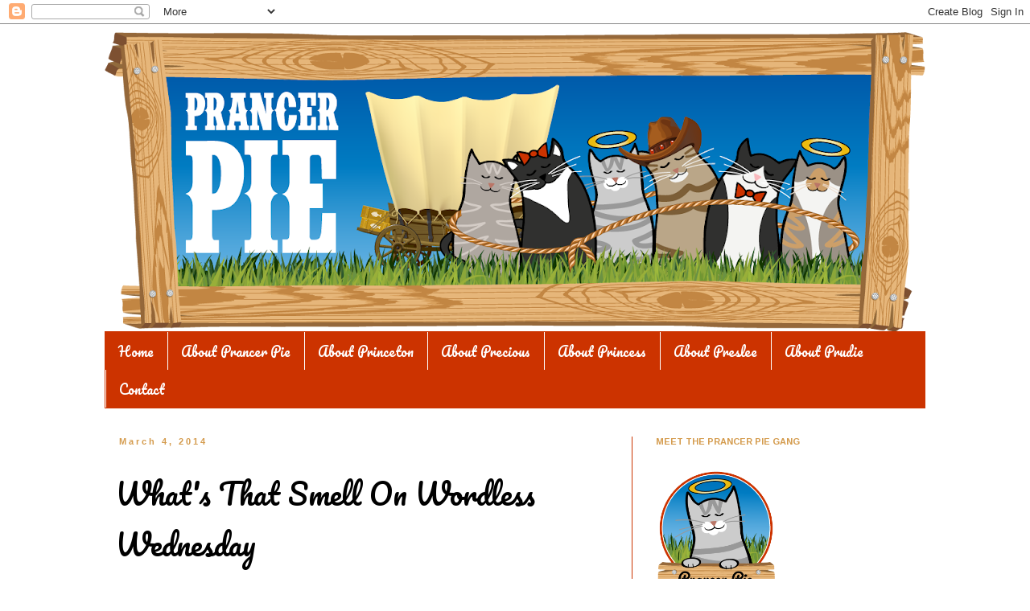

--- FILE ---
content_type: text/html; charset=UTF-8
request_url: https://prancerpie.blogspot.com/2014/03/whats-that-smell-on-wordless-wednesday.html
body_size: 24522
content:
<!DOCTYPE html>
<html class='v2' dir='ltr' lang='en'>
<head>
<link href='https://www.blogger.com/static/v1/widgets/335934321-css_bundle_v2.css' rel='stylesheet' type='text/css'/>
<meta content='width=1100' name='viewport'/>
<meta content='text/html; charset=UTF-8' http-equiv='Content-Type'/>
<meta content='blogger' name='generator'/>
<link href='https://prancerpie.blogspot.com/favicon.ico' rel='icon' type='image/x-icon'/>
<link href='http://prancerpie.blogspot.com/2014/03/whats-that-smell-on-wordless-wednesday.html' rel='canonical'/>
<link rel="alternate" type="application/atom+xml" title="Angel Prancer Pie - Atom" href="https://prancerpie.blogspot.com/feeds/posts/default" />
<link rel="alternate" type="application/rss+xml" title="Angel Prancer Pie - RSS" href="https://prancerpie.blogspot.com/feeds/posts/default?alt=rss" />
<link rel="service.post" type="application/atom+xml" title="Angel Prancer Pie - Atom" href="https://www.blogger.com/feeds/95133896714739666/posts/default" />

<link rel="alternate" type="application/atom+xml" title="Angel Prancer Pie - Atom" href="https://prancerpie.blogspot.com/feeds/4755772679406890386/comments/default" />
<!--Can't find substitution for tag [blog.ieCssRetrofitLinks]-->
<link href='https://blogger.googleusercontent.com/img/b/R29vZ2xl/AVvXsEhB4s2nYllfsJi8iFi2BoPfljlcNvXebgi7rZA_Q6BfUh9J7mvCaV4vbh4_vE3scmEeaSmNLmC3Kg4a9_I6LYbXyGmn1C8J67_UBu0QFfFwXBfUOFgPW_OhbJYBC9bJyH8WeiJ34nB-yX0/s1600/003.JPG' rel='image_src'/>
<meta content='http://prancerpie.blogspot.com/2014/03/whats-that-smell-on-wordless-wednesday.html' property='og:url'/>
<meta content='What&#39;s That Smell On Wordless Wednesday' property='og:title'/>
<meta content='  PRINCETON   ' property='og:description'/>
<meta content='https://blogger.googleusercontent.com/img/b/R29vZ2xl/AVvXsEhB4s2nYllfsJi8iFi2BoPfljlcNvXebgi7rZA_Q6BfUh9J7mvCaV4vbh4_vE3scmEeaSmNLmC3Kg4a9_I6LYbXyGmn1C8J67_UBu0QFfFwXBfUOFgPW_OhbJYBC9bJyH8WeiJ34nB-yX0/w1200-h630-p-k-no-nu/003.JPG' property='og:image'/>
<title>Angel Prancer Pie: What's That Smell On Wordless Wednesday</title>
<style type='text/css'>@font-face{font-family:'Arimo';font-style:normal;font-weight:400;font-display:swap;src:url(//fonts.gstatic.com/s/arimo/v35/P5sMzZCDf9_T_10UxCFuj5-v6dg.woff2)format('woff2');unicode-range:U+0460-052F,U+1C80-1C8A,U+20B4,U+2DE0-2DFF,U+A640-A69F,U+FE2E-FE2F;}@font-face{font-family:'Arimo';font-style:normal;font-weight:400;font-display:swap;src:url(//fonts.gstatic.com/s/arimo/v35/P5sMzZCDf9_T_10dxCFuj5-v6dg.woff2)format('woff2');unicode-range:U+0301,U+0400-045F,U+0490-0491,U+04B0-04B1,U+2116;}@font-face{font-family:'Arimo';font-style:normal;font-weight:400;font-display:swap;src:url(//fonts.gstatic.com/s/arimo/v35/P5sMzZCDf9_T_10VxCFuj5-v6dg.woff2)format('woff2');unicode-range:U+1F00-1FFF;}@font-face{font-family:'Arimo';font-style:normal;font-weight:400;font-display:swap;src:url(//fonts.gstatic.com/s/arimo/v35/P5sMzZCDf9_T_10axCFuj5-v6dg.woff2)format('woff2');unicode-range:U+0370-0377,U+037A-037F,U+0384-038A,U+038C,U+038E-03A1,U+03A3-03FF;}@font-face{font-family:'Arimo';font-style:normal;font-weight:400;font-display:swap;src:url(//fonts.gstatic.com/s/arimo/v35/P5sMzZCDf9_T_10bxCFuj5-v6dg.woff2)format('woff2');unicode-range:U+0307-0308,U+0590-05FF,U+200C-2010,U+20AA,U+25CC,U+FB1D-FB4F;}@font-face{font-family:'Arimo';font-style:normal;font-weight:400;font-display:swap;src:url(//fonts.gstatic.com/s/arimo/v35/P5sMzZCDf9_T_10WxCFuj5-v6dg.woff2)format('woff2');unicode-range:U+0102-0103,U+0110-0111,U+0128-0129,U+0168-0169,U+01A0-01A1,U+01AF-01B0,U+0300-0301,U+0303-0304,U+0308-0309,U+0323,U+0329,U+1EA0-1EF9,U+20AB;}@font-face{font-family:'Arimo';font-style:normal;font-weight:400;font-display:swap;src:url(//fonts.gstatic.com/s/arimo/v35/P5sMzZCDf9_T_10XxCFuj5-v6dg.woff2)format('woff2');unicode-range:U+0100-02BA,U+02BD-02C5,U+02C7-02CC,U+02CE-02D7,U+02DD-02FF,U+0304,U+0308,U+0329,U+1D00-1DBF,U+1E00-1E9F,U+1EF2-1EFF,U+2020,U+20A0-20AB,U+20AD-20C0,U+2113,U+2C60-2C7F,U+A720-A7FF;}@font-face{font-family:'Arimo';font-style:normal;font-weight:400;font-display:swap;src:url(//fonts.gstatic.com/s/arimo/v35/P5sMzZCDf9_T_10ZxCFuj5-v.woff2)format('woff2');unicode-range:U+0000-00FF,U+0131,U+0152-0153,U+02BB-02BC,U+02C6,U+02DA,U+02DC,U+0304,U+0308,U+0329,U+2000-206F,U+20AC,U+2122,U+2191,U+2193,U+2212,U+2215,U+FEFF,U+FFFD;}@font-face{font-family:'Arimo';font-style:normal;font-weight:700;font-display:swap;src:url(//fonts.gstatic.com/s/arimo/v35/P5sMzZCDf9_T_10UxCFuj5-v6dg.woff2)format('woff2');unicode-range:U+0460-052F,U+1C80-1C8A,U+20B4,U+2DE0-2DFF,U+A640-A69F,U+FE2E-FE2F;}@font-face{font-family:'Arimo';font-style:normal;font-weight:700;font-display:swap;src:url(//fonts.gstatic.com/s/arimo/v35/P5sMzZCDf9_T_10dxCFuj5-v6dg.woff2)format('woff2');unicode-range:U+0301,U+0400-045F,U+0490-0491,U+04B0-04B1,U+2116;}@font-face{font-family:'Arimo';font-style:normal;font-weight:700;font-display:swap;src:url(//fonts.gstatic.com/s/arimo/v35/P5sMzZCDf9_T_10VxCFuj5-v6dg.woff2)format('woff2');unicode-range:U+1F00-1FFF;}@font-face{font-family:'Arimo';font-style:normal;font-weight:700;font-display:swap;src:url(//fonts.gstatic.com/s/arimo/v35/P5sMzZCDf9_T_10axCFuj5-v6dg.woff2)format('woff2');unicode-range:U+0370-0377,U+037A-037F,U+0384-038A,U+038C,U+038E-03A1,U+03A3-03FF;}@font-face{font-family:'Arimo';font-style:normal;font-weight:700;font-display:swap;src:url(//fonts.gstatic.com/s/arimo/v35/P5sMzZCDf9_T_10bxCFuj5-v6dg.woff2)format('woff2');unicode-range:U+0307-0308,U+0590-05FF,U+200C-2010,U+20AA,U+25CC,U+FB1D-FB4F;}@font-face{font-family:'Arimo';font-style:normal;font-weight:700;font-display:swap;src:url(//fonts.gstatic.com/s/arimo/v35/P5sMzZCDf9_T_10WxCFuj5-v6dg.woff2)format('woff2');unicode-range:U+0102-0103,U+0110-0111,U+0128-0129,U+0168-0169,U+01A0-01A1,U+01AF-01B0,U+0300-0301,U+0303-0304,U+0308-0309,U+0323,U+0329,U+1EA0-1EF9,U+20AB;}@font-face{font-family:'Arimo';font-style:normal;font-weight:700;font-display:swap;src:url(//fonts.gstatic.com/s/arimo/v35/P5sMzZCDf9_T_10XxCFuj5-v6dg.woff2)format('woff2');unicode-range:U+0100-02BA,U+02BD-02C5,U+02C7-02CC,U+02CE-02D7,U+02DD-02FF,U+0304,U+0308,U+0329,U+1D00-1DBF,U+1E00-1E9F,U+1EF2-1EFF,U+2020,U+20A0-20AB,U+20AD-20C0,U+2113,U+2C60-2C7F,U+A720-A7FF;}@font-face{font-family:'Arimo';font-style:normal;font-weight:700;font-display:swap;src:url(//fonts.gstatic.com/s/arimo/v35/P5sMzZCDf9_T_10ZxCFuj5-v.woff2)format('woff2');unicode-range:U+0000-00FF,U+0131,U+0152-0153,U+02BB-02BC,U+02C6,U+02DA,U+02DC,U+0304,U+0308,U+0329,U+2000-206F,U+20AC,U+2122,U+2191,U+2193,U+2212,U+2215,U+FEFF,U+FFFD;}@font-face{font-family:'Pacifico';font-style:normal;font-weight:400;font-display:swap;src:url(//fonts.gstatic.com/s/pacifico/v23/FwZY7-Qmy14u9lezJ-6K6MmBp0u-zK4.woff2)format('woff2');unicode-range:U+0460-052F,U+1C80-1C8A,U+20B4,U+2DE0-2DFF,U+A640-A69F,U+FE2E-FE2F;}@font-face{font-family:'Pacifico';font-style:normal;font-weight:400;font-display:swap;src:url(//fonts.gstatic.com/s/pacifico/v23/FwZY7-Qmy14u9lezJ-6D6MmBp0u-zK4.woff2)format('woff2');unicode-range:U+0301,U+0400-045F,U+0490-0491,U+04B0-04B1,U+2116;}@font-face{font-family:'Pacifico';font-style:normal;font-weight:400;font-display:swap;src:url(//fonts.gstatic.com/s/pacifico/v23/FwZY7-Qmy14u9lezJ-6I6MmBp0u-zK4.woff2)format('woff2');unicode-range:U+0102-0103,U+0110-0111,U+0128-0129,U+0168-0169,U+01A0-01A1,U+01AF-01B0,U+0300-0301,U+0303-0304,U+0308-0309,U+0323,U+0329,U+1EA0-1EF9,U+20AB;}@font-face{font-family:'Pacifico';font-style:normal;font-weight:400;font-display:swap;src:url(//fonts.gstatic.com/s/pacifico/v23/FwZY7-Qmy14u9lezJ-6J6MmBp0u-zK4.woff2)format('woff2');unicode-range:U+0100-02BA,U+02BD-02C5,U+02C7-02CC,U+02CE-02D7,U+02DD-02FF,U+0304,U+0308,U+0329,U+1D00-1DBF,U+1E00-1E9F,U+1EF2-1EFF,U+2020,U+20A0-20AB,U+20AD-20C0,U+2113,U+2C60-2C7F,U+A720-A7FF;}@font-face{font-family:'Pacifico';font-style:normal;font-weight:400;font-display:swap;src:url(//fonts.gstatic.com/s/pacifico/v23/FwZY7-Qmy14u9lezJ-6H6MmBp0u-.woff2)format('woff2');unicode-range:U+0000-00FF,U+0131,U+0152-0153,U+02BB-02BC,U+02C6,U+02DA,U+02DC,U+0304,U+0308,U+0329,U+2000-206F,U+20AC,U+2122,U+2191,U+2193,U+2212,U+2215,U+FEFF,U+FFFD;}</style>
<style id='page-skin-1' type='text/css'><!--
/*
-----------------------------------------------
Blogger Template Style
Name:     Simple
Designer: Blogger
URL:      www.blogger.com
----------------------------------------------- */
/* Content
----------------------------------------------- */
body {
font: normal normal 14px Arimo;
color: #000000;
background: #ffffff none repeat scroll top left;
padding: 0 0 0 0;
}
html body .region-inner {
min-width: 0;
max-width: 100%;
width: auto;
}
h2 {
font-size: 22px;
}
a:link {
text-decoration:none;
color: #cc3300;
}
a:visited {
text-decoration:none;
color: #cc3300;
}
a:hover {
text-decoration:underline;
color: #d49b4d;
}
.body-fauxcolumn-outer .fauxcolumn-inner {
background: transparent none repeat scroll top left;
_background-image: none;
}
.body-fauxcolumn-outer .cap-top {
position: absolute;
z-index: 1;
height: 400px;
width: 100%;
}
.body-fauxcolumn-outer .cap-top .cap-left {
width: 100%;
background: transparent none repeat-x scroll top left;
_background-image: none;
}
.content-outer {
-moz-box-shadow: 0 0 0 rgba(0, 0, 0, .15);
-webkit-box-shadow: 0 0 0 rgba(0, 0, 0, .15);
-goog-ms-box-shadow: 0 0 0 #333333;
box-shadow: 0 0 0 rgba(0, 0, 0, .15);
margin-bottom: 1px;
}
.content-inner {
padding: 10px 40px;
}
.content-inner {
background-color: #ffffff;
}
/* Header
----------------------------------------------- */
.header-outer {
background: transparent none repeat-x scroll 0 -400px;
_background-image: none;
}
.Header h1 {
font: normal normal 40px 'Trebuchet MS',Trebuchet,Verdana,sans-serif;
color: #000000;
text-shadow: 0 0 0 rgba(0, 0, 0, .2);
}
.Header h1 a {
color: #000000;
}
.Header .description {
font-size: 18px;
color: #000000;
}
.header-inner .Header .titlewrapper {
padding: 22px 0;
}
.header-inner .Header .descriptionwrapper {
padding: 0 0;
}
/* Tabs
----------------------------------------------- */
.tabs-inner .section:first-child {
border-top: 0 solid transparent;
}
.tabs-inner .section:first-child ul {
margin-top: -1px;
border-top: 1px solid transparent;
border-left: 1px solid transparent;
border-right: 1px solid transparent;
}
.tabs-inner .widget ul {
background: #cc3300 none repeat-x scroll 0 -800px;
_background-image: none;
border-bottom: 1px solid transparent;
margin-top: 0;
margin-left: -30px;
margin-right: -30px;
}
.tabs-inner .widget li a {
display: inline-block;
padding: .6em 1em;
font: normal normal 16px Pacifico;
color: #ffffff;
border-left: 1px solid #ffffff;
border-right: 1px solid transparent;
}
.tabs-inner .widget li:first-child a {
border-left: none;
}
.tabs-inner .widget li.selected a, .tabs-inner .widget li a:hover {
color: #f4c68a;
background-color: #cc3300;
text-decoration: none;
}
/* Columns
----------------------------------------------- */
.main-outer {
border-top: 0 solid #cc3300;
}
.fauxcolumn-left-outer .fauxcolumn-inner {
border-right: 1px solid #cc3300;
}
.fauxcolumn-right-outer .fauxcolumn-inner {
border-left: 1px solid #cc3300;
}
/* Headings
----------------------------------------------- */
div.widget > h2,
div.widget h2.title {
margin: 0 0 1em 0;
font: normal bold 11px Arimo;
color: #d49b4d;
}
/* Widgets
----------------------------------------------- */
.widget .zippy {
color: #cc3300;
text-shadow: 2px 2px 1px rgba(0, 0, 0, .1);
}
.widget .popular-posts ul {
list-style: none;
}
/* Posts
----------------------------------------------- */
h2.date-header {
font: normal bold 11px Arial, Tahoma, Helvetica, FreeSans, sans-serif;
}
.date-header span {
background-color: transparent;
color: #d49b4d;
padding: 0.4em;
letter-spacing: 3px;
margin: inherit;
}
.main-inner {
padding-top: 35px;
padding-bottom: 65px;
}
.main-inner .column-center-inner {
padding: 0 0;
}
.main-inner .column-center-inner .section {
margin: 0 1em;
}
.post {
margin: 0 0 45px 0;
}
h3.post-title, .comments h4 {
font: normal normal 36px Pacifico;
margin: .75em 0 0;
}
.post-body {
font-size: 110%;
line-height: 1.4;
position: relative;
}
.post-body img, .post-body .tr-caption-container, .Profile img, .Image img,
.BlogList .item-thumbnail img {
padding: 2px;
background: #d49b4d;
border: 1px solid #d49b4d;
-moz-box-shadow: 1px 1px 5px rgba(0, 0, 0, .1);
-webkit-box-shadow: 1px 1px 5px rgba(0, 0, 0, .1);
box-shadow: 1px 1px 5px rgba(0, 0, 0, .1);
}
.post-body img, .post-body .tr-caption-container {
padding: 5px;
}
.post-body .tr-caption-container {
color: #000000;
}
.post-body .tr-caption-container img {
padding: 0;
background: transparent;
border: none;
-moz-box-shadow: 0 0 0 rgba(0, 0, 0, .1);
-webkit-box-shadow: 0 0 0 rgba(0, 0, 0, .1);
box-shadow: 0 0 0 rgba(0, 0, 0, .1);
}
.post-header {
margin: 0 0 1.5em;
line-height: 1.6;
font-size: 90%;
}
.post-footer {
margin: 20px -2px 0;
padding: 5px 10px;
color: #666666;
background-color: #ffffff;
border-bottom: 1px solid #ffffff;
line-height: 1.6;
font-size: 90%;
}
#comments .comment-author {
padding-top: 1.5em;
border-top: 1px solid #cc3300;
background-position: 0 1.5em;
}
#comments .comment-author:first-child {
padding-top: 0;
border-top: none;
}
.avatar-image-container {
margin: .2em 0 0;
}
#comments .avatar-image-container img {
border: 1px solid #d49b4d;
}
/* Comments
----------------------------------------------- */
.comments .comments-content .icon.blog-author {
background-repeat: no-repeat;
background-image: url([data-uri]);
}
.comments .comments-content .loadmore a {
border-top: 1px solid #cc3300;
border-bottom: 1px solid #cc3300;
}
.comments .comment-thread.inline-thread {
background-color: #ffffff;
}
.comments .continue {
border-top: 2px solid #cc3300;
}
/* Accents
---------------------------------------------- */
.section-columns td.columns-cell {
border-left: 1px solid #cc3300;
}
.blog-pager {
background: transparent url(//www.blogblog.com/1kt/simple/paging_dot.png) repeat-x scroll top center;
}
.blog-pager-older-link, .home-link,
.blog-pager-newer-link {
background-color: #ffffff;
padding: 5px;
}
.footer-outer {
border-top: 1px dashed #bbbbbb;
}
/* Mobile
----------------------------------------------- */
body.mobile  {
background-size: auto;
}
.mobile .body-fauxcolumn-outer {
background: transparent none repeat scroll top left;
}
.mobile .body-fauxcolumn-outer .cap-top {
background-size: 100% auto;
}
.mobile .content-outer {
-webkit-box-shadow: 0 0 3px rgba(0, 0, 0, .15);
box-shadow: 0 0 3px rgba(0, 0, 0, .15);
}
.mobile .tabs-inner .widget ul {
margin-left: 0;
margin-right: 0;
}
.mobile .post {
margin: 0;
}
.mobile .main-inner .column-center-inner .section {
margin: 0;
}
.mobile .date-header span {
padding: 0.1em 10px;
margin: 0 -10px;
}
.mobile h3.post-title {
margin: 0;
}
.mobile .blog-pager {
background: transparent none no-repeat scroll top center;
}
.mobile .footer-outer {
border-top: none;
}
.mobile .main-inner, .mobile .footer-inner {
background-color: #ffffff;
}
.mobile-index-contents {
color: #000000;
}
.mobile-link-button {
background-color: #cc3300;
}
.mobile-link-button a:link, .mobile-link-button a:visited {
color: #cc3300;
}
.mobile .tabs-inner .section:first-child {
border-top: none;
}
.mobile .tabs-inner .PageList .widget-content {
background-color: #cc3300;
color: #f4c68a;
border-top: 1px solid transparent;
border-bottom: 1px solid transparent;
}
.mobile .tabs-inner .PageList .widget-content .pagelist-arrow {
border-left: 1px solid transparent;
}

--></style>
<style id='template-skin-1' type='text/css'><!--
body {
min-width: 1100px;
}
.content-outer, .content-fauxcolumn-outer, .region-inner {
min-width: 1100px;
max-width: 1100px;
_width: 1100px;
}
.main-inner .columns {
padding-left: 0px;
padding-right: 365px;
}
.main-inner .fauxcolumn-center-outer {
left: 0px;
right: 365px;
/* IE6 does not respect left and right together */
_width: expression(this.parentNode.offsetWidth -
parseInt("0px") -
parseInt("365px") + 'px');
}
.main-inner .fauxcolumn-left-outer {
width: 0px;
}
.main-inner .fauxcolumn-right-outer {
width: 365px;
}
.main-inner .column-left-outer {
width: 0px;
right: 100%;
margin-left: -0px;
}
.main-inner .column-right-outer {
width: 365px;
margin-right: -365px;
}
#layout {
min-width: 0;
}
#layout .content-outer {
min-width: 0;
width: 800px;
}
#layout .region-inner {
min-width: 0;
width: auto;
}
body#layout div.add_widget {
padding: 8px;
}
body#layout div.add_widget a {
margin-left: 32px;
}
--></style>
<link href='https://www.blogger.com/dyn-css/authorization.css?targetBlogID=95133896714739666&amp;zx=51810276-7fe1-403e-81a4-f81ea526e0af' media='none' onload='if(media!=&#39;all&#39;)media=&#39;all&#39;' rel='stylesheet'/><noscript><link href='https://www.blogger.com/dyn-css/authorization.css?targetBlogID=95133896714739666&amp;zx=51810276-7fe1-403e-81a4-f81ea526e0af' rel='stylesheet'/></noscript>
<meta name='google-adsense-platform-account' content='ca-host-pub-1556223355139109'/>
<meta name='google-adsense-platform-domain' content='blogspot.com'/>

</head>
<body class='loading variant-simplysimple'>
<div class='navbar section' id='navbar' name='Navbar'><div class='widget Navbar' data-version='1' id='Navbar1'><script type="text/javascript">
    function setAttributeOnload(object, attribute, val) {
      if(window.addEventListener) {
        window.addEventListener('load',
          function(){ object[attribute] = val; }, false);
      } else {
        window.attachEvent('onload', function(){ object[attribute] = val; });
      }
    }
  </script>
<div id="navbar-iframe-container"></div>
<script type="text/javascript" src="https://apis.google.com/js/platform.js"></script>
<script type="text/javascript">
      gapi.load("gapi.iframes:gapi.iframes.style.bubble", function() {
        if (gapi.iframes && gapi.iframes.getContext) {
          gapi.iframes.getContext().openChild({
              url: 'https://www.blogger.com/navbar/95133896714739666?po\x3d4755772679406890386\x26origin\x3dhttps://prancerpie.blogspot.com',
              where: document.getElementById("navbar-iframe-container"),
              id: "navbar-iframe"
          });
        }
      });
    </script><script type="text/javascript">
(function() {
var script = document.createElement('script');
script.type = 'text/javascript';
script.src = '//pagead2.googlesyndication.com/pagead/js/google_top_exp.js';
var head = document.getElementsByTagName('head')[0];
if (head) {
head.appendChild(script);
}})();
</script>
</div></div>
<div class='body-fauxcolumns'>
<div class='fauxcolumn-outer body-fauxcolumn-outer'>
<div class='cap-top'>
<div class='cap-left'></div>
<div class='cap-right'></div>
</div>
<div class='fauxborder-left'>
<div class='fauxborder-right'></div>
<div class='fauxcolumn-inner'>
</div>
</div>
<div class='cap-bottom'>
<div class='cap-left'></div>
<div class='cap-right'></div>
</div>
</div>
</div>
<div class='content'>
<div class='content-fauxcolumns'>
<div class='fauxcolumn-outer content-fauxcolumn-outer'>
<div class='cap-top'>
<div class='cap-left'></div>
<div class='cap-right'></div>
</div>
<div class='fauxborder-left'>
<div class='fauxborder-right'></div>
<div class='fauxcolumn-inner'>
</div>
</div>
<div class='cap-bottom'>
<div class='cap-left'></div>
<div class='cap-right'></div>
</div>
</div>
</div>
<div class='content-outer'>
<div class='content-cap-top cap-top'>
<div class='cap-left'></div>
<div class='cap-right'></div>
</div>
<div class='fauxborder-left content-fauxborder-left'>
<div class='fauxborder-right content-fauxborder-right'></div>
<div class='content-inner'>
<header>
<div class='header-outer'>
<div class='header-cap-top cap-top'>
<div class='cap-left'></div>
<div class='cap-right'></div>
</div>
<div class='fauxborder-left header-fauxborder-left'>
<div class='fauxborder-right header-fauxborder-right'></div>
<div class='region-inner header-inner'>
<div class='header section' id='header' name='Header'><div class='widget Header' data-version='1' id='Header1'>
<div id='header-inner'>
<a href='https://prancerpie.blogspot.com/' style='display: block'>
<img alt='Angel Prancer Pie' height='373px; ' id='Header1_headerimg' src='https://blogger.googleusercontent.com/img/b/R29vZ2xl/AVvXsEglCg4FU5r9ARLKNhH8TndloGqOR18lp61MPelNcRKwSgfegg6k7iEed90N2fmPFFQZVSJVYKbZL-HWQ8Fe_1yEcdeiIXzWa6cMY9esOWw-E9ZydH3VnaMqZX-4xazzxMdZOZ1UE-NWp7yu/s1020-r/PrancerPie2016Header.png' style='display: block' width='1020px; '/>
</a>
</div>
</div></div>
</div>
</div>
<div class='header-cap-bottom cap-bottom'>
<div class='cap-left'></div>
<div class='cap-right'></div>
</div>
</div>
</header>
<div class='tabs-outer'>
<div class='tabs-cap-top cap-top'>
<div class='cap-left'></div>
<div class='cap-right'></div>
</div>
<div class='fauxborder-left tabs-fauxborder-left'>
<div class='fauxborder-right tabs-fauxborder-right'></div>
<div class='region-inner tabs-inner'>
<div class='tabs section' id='crosscol' name='Cross-Column'><div class='widget PageList' data-version='1' id='PageList1'>
<h2>Pages</h2>
<div class='widget-content'>
<ul>
<li>
<a href='https://prancerpie.blogspot.com/'>Home</a>
</li>
<li>
<a href='https://prancerpie.blogspot.com/p/slice-of-pie-prancer-pie.html'>About Prancer Pie</a>
</li>
<li>
<a href='https://prancerpie.blogspot.com/p/all-about-princeton.html'>About Princeton</a>
</li>
<li>
<a href='https://prancerpie.blogspot.com/p/all-about-precious.html'>About Precious</a>
</li>
<li>
<a href='https://prancerpie.blogspot.com/p/all-about-princess.html'>About Princess</a>
</li>
<li>
<a href='https://prancerpie.blogspot.com/p/about-preslee.html'>About Preslee</a>
</li>
<li>
<a href='https://prancerpie.blogspot.com/p/about.html'>About Prudie</a>
</li>
<li>
<a href='https://prancerpie.blogspot.com/p/contact.html'>Contact</a>
</li>
</ul>
<div class='clear'></div>
</div>
</div></div>
<div class='tabs no-items section' id='crosscol-overflow' name='Cross-Column 2'></div>
</div>
</div>
<div class='tabs-cap-bottom cap-bottom'>
<div class='cap-left'></div>
<div class='cap-right'></div>
</div>
</div>
<div class='main-outer'>
<div class='main-cap-top cap-top'>
<div class='cap-left'></div>
<div class='cap-right'></div>
</div>
<div class='fauxborder-left main-fauxborder-left'>
<div class='fauxborder-right main-fauxborder-right'></div>
<div class='region-inner main-inner'>
<div class='columns fauxcolumns'>
<div class='fauxcolumn-outer fauxcolumn-center-outer'>
<div class='cap-top'>
<div class='cap-left'></div>
<div class='cap-right'></div>
</div>
<div class='fauxborder-left'>
<div class='fauxborder-right'></div>
<div class='fauxcolumn-inner'>
</div>
</div>
<div class='cap-bottom'>
<div class='cap-left'></div>
<div class='cap-right'></div>
</div>
</div>
<div class='fauxcolumn-outer fauxcolumn-left-outer'>
<div class='cap-top'>
<div class='cap-left'></div>
<div class='cap-right'></div>
</div>
<div class='fauxborder-left'>
<div class='fauxborder-right'></div>
<div class='fauxcolumn-inner'>
</div>
</div>
<div class='cap-bottom'>
<div class='cap-left'></div>
<div class='cap-right'></div>
</div>
</div>
<div class='fauxcolumn-outer fauxcolumn-right-outer'>
<div class='cap-top'>
<div class='cap-left'></div>
<div class='cap-right'></div>
</div>
<div class='fauxborder-left'>
<div class='fauxborder-right'></div>
<div class='fauxcolumn-inner'>
</div>
</div>
<div class='cap-bottom'>
<div class='cap-left'></div>
<div class='cap-right'></div>
</div>
</div>
<!-- corrects IE6 width calculation -->
<div class='columns-inner'>
<div class='column-center-outer'>
<div class='column-center-inner'>
<div class='main section' id='main' name='Main'><div class='widget Blog' data-version='1' id='Blog1'>
<div class='blog-posts hfeed'>

          <div class="date-outer">
        
<h2 class='date-header'><span>March 4, 2014</span></h2>

          <div class="date-posts">
        
<div class='post-outer'>
<div class='post hentry uncustomized-post-template' itemprop='blogPost' itemscope='itemscope' itemtype='http://schema.org/BlogPosting'>
<meta content='https://blogger.googleusercontent.com/img/b/R29vZ2xl/AVvXsEhB4s2nYllfsJi8iFi2BoPfljlcNvXebgi7rZA_Q6BfUh9J7mvCaV4vbh4_vE3scmEeaSmNLmC3Kg4a9_I6LYbXyGmn1C8J67_UBu0QFfFwXBfUOFgPW_OhbJYBC9bJyH8WeiJ34nB-yX0/s1600/003.JPG' itemprop='image_url'/>
<meta content='95133896714739666' itemprop='blogId'/>
<meta content='4755772679406890386' itemprop='postId'/>
<a name='4755772679406890386'></a>
<h3 class='post-title entry-title' itemprop='name'>
What's That Smell On Wordless Wednesday
</h3>
<div class='post-header'>
<div class='post-header-line-1'></div>
</div>
<div class='post-body entry-content' id='post-body-4755772679406890386' itemprop='description articleBody'>
<table align="center" cellpadding="0" cellspacing="0" class="tr-caption-container" style="margin-left: auto; margin-right: auto; text-align: center;"><tbody>
<tr><td style="text-align: center;"><a href="https://blogger.googleusercontent.com/img/b/R29vZ2xl/AVvXsEhB4s2nYllfsJi8iFi2BoPfljlcNvXebgi7rZA_Q6BfUh9J7mvCaV4vbh4_vE3scmEeaSmNLmC3Kg4a9_I6LYbXyGmn1C8J67_UBu0QFfFwXBfUOFgPW_OhbJYBC9bJyH8WeiJ34nB-yX0/s1600/003.JPG" imageanchor="1" style="margin-left: auto; margin-right: auto;"><img border="0" height="300" src="https://blogger.googleusercontent.com/img/b/R29vZ2xl/AVvXsEhB4s2nYllfsJi8iFi2BoPfljlcNvXebgi7rZA_Q6BfUh9J7mvCaV4vbh4_vE3scmEeaSmNLmC3Kg4a9_I6LYbXyGmn1C8J67_UBu0QFfFwXBfUOFgPW_OhbJYBC9bJyH8WeiJ34nB-yX0/s1600/003.JPG" width="400" /></a></td></tr>
<tr><td class="tr-caption" style="text-align: center;">PRINCETON</td></tr>
</tbody></table>
<br />
<div style='clear: both;'></div>
</div>
<div class='post-footer'>
<div class='post-footer-line post-footer-line-1'>
<span class='post-author vcard'>
Posted by
<span class='fn' itemprop='author' itemscope='itemscope' itemtype='http://schema.org/Person'>
<meta content='https://www.blogger.com/profile/12687282594865887892' itemprop='url'/>
<a class='g-profile' href='https://www.blogger.com/profile/12687282594865887892' rel='author' title='author profile'>
<span itemprop='name'>Angel Prancer Pie</span>
</a>
</span>
</span>
<span class='post-timestamp'>
at
<meta content='http://prancerpie.blogspot.com/2014/03/whats-that-smell-on-wordless-wednesday.html' itemprop='url'/>
<a class='timestamp-link' href='https://prancerpie.blogspot.com/2014/03/whats-that-smell-on-wordless-wednesday.html' rel='bookmark' title='permanent link'><abbr class='published' itemprop='datePublished' title='2014-03-04T22:54:00-06:00'>10:54&#8239;PM</abbr></a>
</span>
<span class='post-comment-link'>
</span>
<span class='post-icons'>
<span class='item-control blog-admin pid-125519464'>
<a href='https://www.blogger.com/post-edit.g?blogID=95133896714739666&postID=4755772679406890386&from=pencil' title='Edit Post'>
<img alt='' class='icon-action' height='18' src='https://resources.blogblog.com/img/icon18_edit_allbkg.gif' width='18'/>
</a>
</span>
</span>
<div class='post-share-buttons goog-inline-block'>
<a class='goog-inline-block share-button sb-email' href='https://www.blogger.com/share-post.g?blogID=95133896714739666&postID=4755772679406890386&target=email' target='_blank' title='Email This'><span class='share-button-link-text'>Email This</span></a><a class='goog-inline-block share-button sb-blog' href='https://www.blogger.com/share-post.g?blogID=95133896714739666&postID=4755772679406890386&target=blog' onclick='window.open(this.href, "_blank", "height=270,width=475"); return false;' target='_blank' title='BlogThis!'><span class='share-button-link-text'>BlogThis!</span></a><a class='goog-inline-block share-button sb-twitter' href='https://www.blogger.com/share-post.g?blogID=95133896714739666&postID=4755772679406890386&target=twitter' target='_blank' title='Share to X'><span class='share-button-link-text'>Share to X</span></a><a class='goog-inline-block share-button sb-facebook' href='https://www.blogger.com/share-post.g?blogID=95133896714739666&postID=4755772679406890386&target=facebook' onclick='window.open(this.href, "_blank", "height=430,width=640"); return false;' target='_blank' title='Share to Facebook'><span class='share-button-link-text'>Share to Facebook</span></a><a class='goog-inline-block share-button sb-pinterest' href='https://www.blogger.com/share-post.g?blogID=95133896714739666&postID=4755772679406890386&target=pinterest' target='_blank' title='Share to Pinterest'><span class='share-button-link-text'>Share to Pinterest</span></a>
</div>
</div>
<div class='post-footer-line post-footer-line-2'>
<span class='post-labels'>
Labels:
<a href='https://prancerpie.blogspot.com/search/label/princeton' rel='tag'>princeton</a>,
<a href='https://prancerpie.blogspot.com/search/label/wordless%20wednesday' rel='tag'>wordless wednesday</a>
</span>
</div>
<div class='post-footer-line post-footer-line-3'>
<span class='post-location'>
</span>
</div>
</div>
</div>
<div class='comments' id='comments'>
<a name='comments'></a>
<h4>23 comments:</h4>
<div class='comments-content'>
<script async='async' src='' type='text/javascript'></script>
<script type='text/javascript'>
    (function() {
      var items = null;
      var msgs = null;
      var config = {};

// <![CDATA[
      var cursor = null;
      if (items && items.length > 0) {
        cursor = parseInt(items[items.length - 1].timestamp) + 1;
      }

      var bodyFromEntry = function(entry) {
        var text = (entry &&
                    ((entry.content && entry.content.$t) ||
                     (entry.summary && entry.summary.$t))) ||
            '';
        if (entry && entry.gd$extendedProperty) {
          for (var k in entry.gd$extendedProperty) {
            if (entry.gd$extendedProperty[k].name == 'blogger.contentRemoved') {
              return '<span class="deleted-comment">' + text + '</span>';
            }
          }
        }
        return text;
      }

      var parse = function(data) {
        cursor = null;
        var comments = [];
        if (data && data.feed && data.feed.entry) {
          for (var i = 0, entry; entry = data.feed.entry[i]; i++) {
            var comment = {};
            // comment ID, parsed out of the original id format
            var id = /blog-(\d+).post-(\d+)/.exec(entry.id.$t);
            comment.id = id ? id[2] : null;
            comment.body = bodyFromEntry(entry);
            comment.timestamp = Date.parse(entry.published.$t) + '';
            if (entry.author && entry.author.constructor === Array) {
              var auth = entry.author[0];
              if (auth) {
                comment.author = {
                  name: (auth.name ? auth.name.$t : undefined),
                  profileUrl: (auth.uri ? auth.uri.$t : undefined),
                  avatarUrl: (auth.gd$image ? auth.gd$image.src : undefined)
                };
              }
            }
            if (entry.link) {
              if (entry.link[2]) {
                comment.link = comment.permalink = entry.link[2].href;
              }
              if (entry.link[3]) {
                var pid = /.*comments\/default\/(\d+)\?.*/.exec(entry.link[3].href);
                if (pid && pid[1]) {
                  comment.parentId = pid[1];
                }
              }
            }
            comment.deleteclass = 'item-control blog-admin';
            if (entry.gd$extendedProperty) {
              for (var k in entry.gd$extendedProperty) {
                if (entry.gd$extendedProperty[k].name == 'blogger.itemClass') {
                  comment.deleteclass += ' ' + entry.gd$extendedProperty[k].value;
                } else if (entry.gd$extendedProperty[k].name == 'blogger.displayTime') {
                  comment.displayTime = entry.gd$extendedProperty[k].value;
                }
              }
            }
            comments.push(comment);
          }
        }
        return comments;
      };

      var paginator = function(callback) {
        if (hasMore()) {
          var url = config.feed + '?alt=json&v=2&orderby=published&reverse=false&max-results=50';
          if (cursor) {
            url += '&published-min=' + new Date(cursor).toISOString();
          }
          window.bloggercomments = function(data) {
            var parsed = parse(data);
            cursor = parsed.length < 50 ? null
                : parseInt(parsed[parsed.length - 1].timestamp) + 1
            callback(parsed);
            window.bloggercomments = null;
          }
          url += '&callback=bloggercomments';
          var script = document.createElement('script');
          script.type = 'text/javascript';
          script.src = url;
          document.getElementsByTagName('head')[0].appendChild(script);
        }
      };
      var hasMore = function() {
        return !!cursor;
      };
      var getMeta = function(key, comment) {
        if ('iswriter' == key) {
          var matches = !!comment.author
              && comment.author.name == config.authorName
              && comment.author.profileUrl == config.authorUrl;
          return matches ? 'true' : '';
        } else if ('deletelink' == key) {
          return config.baseUri + '/comment/delete/'
               + config.blogId + '/' + comment.id;
        } else if ('deleteclass' == key) {
          return comment.deleteclass;
        }
        return '';
      };

      var replybox = null;
      var replyUrlParts = null;
      var replyParent = undefined;

      var onReply = function(commentId, domId) {
        if (replybox == null) {
          // lazily cache replybox, and adjust to suit this style:
          replybox = document.getElementById('comment-editor');
          if (replybox != null) {
            replybox.height = '250px';
            replybox.style.display = 'block';
            replyUrlParts = replybox.src.split('#');
          }
        }
        if (replybox && (commentId !== replyParent)) {
          replybox.src = '';
          document.getElementById(domId).insertBefore(replybox, null);
          replybox.src = replyUrlParts[0]
              + (commentId ? '&parentID=' + commentId : '')
              + '#' + replyUrlParts[1];
          replyParent = commentId;
        }
      };

      var hash = (window.location.hash || '#').substring(1);
      var startThread, targetComment;
      if (/^comment-form_/.test(hash)) {
        startThread = hash.substring('comment-form_'.length);
      } else if (/^c[0-9]+$/.test(hash)) {
        targetComment = hash.substring(1);
      }

      // Configure commenting API:
      var configJso = {
        'maxDepth': config.maxThreadDepth
      };
      var provider = {
        'id': config.postId,
        'data': items,
        'loadNext': paginator,
        'hasMore': hasMore,
        'getMeta': getMeta,
        'onReply': onReply,
        'rendered': true,
        'initComment': targetComment,
        'initReplyThread': startThread,
        'config': configJso,
        'messages': msgs
      };

      var render = function() {
        if (window.goog && window.goog.comments) {
          var holder = document.getElementById('comment-holder');
          window.goog.comments.render(holder, provider);
        }
      };

      // render now, or queue to render when library loads:
      if (window.goog && window.goog.comments) {
        render();
      } else {
        window.goog = window.goog || {};
        window.goog.comments = window.goog.comments || {};
        window.goog.comments.loadQueue = window.goog.comments.loadQueue || [];
        window.goog.comments.loadQueue.push(render);
      }
    })();
// ]]>
  </script>
<div id='comment-holder'>
<div class="comment-thread toplevel-thread"><ol id="top-ra"><li class="comment" id="c180770137866466059"><div class="avatar-image-container"><img src="//blogger.googleusercontent.com/img/b/R29vZ2xl/AVvXsEjtqHEbqX7aVEkwTTSCla7gboPIR6jaN5ykyHXEWMU-alru1oMXqZcxWZMg7iw8edz_9hrvVjwPo8Jm5gxkbmKaYXboRHU8WwpHvbFKXqaOAzOUmzr81ie8v_KXO_w_tn3AxJgpAKPpMAt4lODX3e9lAgFqnCLA5UffRs_HaPwoqalTSSw/s45/476337715_1144819557433995_1077882668469630239_n.jpg" alt=""/></div><div class="comment-block"><div class="comment-header"><cite class="user"><a href="https://www.blogger.com/profile/16973391109148425982" rel="nofollow">Lone Star Cats</a></cite><span class="icon user "></span><span class="datetime secondary-text"><a rel="nofollow" href="https://prancerpie.blogspot.com/2014/03/whats-that-smell-on-wordless-wednesday.html?showComment=1393995659592#c180770137866466059">March 4, 2014 at 11:00&#8239;PM</a></span></div><p class="comment-content">If it were Travis in that photo, we&#39;d all know what the smell was - MOL MOL!  He&#39;s got some real stinky farts.<br><br>-Jezebel</p><span class="comment-actions secondary-text"><a class="comment-reply" target="_self" data-comment-id="180770137866466059">Reply</a><span class="item-control blog-admin blog-admin pid-1379512194"><a target="_self" href="https://www.blogger.com/comment/delete/95133896714739666/180770137866466059">Delete</a></span></span></div><div class="comment-replies"><div id="c180770137866466059-rt" class="comment-thread inline-thread hidden"><span class="thread-toggle thread-expanded"><span class="thread-arrow"></span><span class="thread-count"><a target="_self">Replies</a></span></span><ol id="c180770137866466059-ra" class="thread-chrome thread-expanded"><div></div><div id="c180770137866466059-continue" class="continue"><a class="comment-reply" target="_self" data-comment-id="180770137866466059">Reply</a></div></ol></div></div><div class="comment-replybox-single" id="c180770137866466059-ce"></div></li><li class="comment" id="c5669095515490989897"><div class="avatar-image-container"><img src="//blogger.googleusercontent.com/img/b/R29vZ2xl/AVvXsEgHJbIENd0ydcXoDIS3D39mxG0D6ab43J-jZdf-qeP95DWvoHX16t3y3rgkqSUaE3mMqV8B7LyeReTMen4xsWZy6q5ufTN1Iq9QJ99f4w3fNHaRz1_fiKhWAmsX26g4mg/s45-c/Profile%2C+Favicon.jpg" alt=""/></div><div class="comment-block"><div class="comment-header"><cite class="user"><a href="https://www.blogger.com/profile/13292794968160988264" rel="nofollow">dArtagnan Rumblepurr/Diego Hamlet Moonfur</a></cite><span class="icon user "></span><span class="datetime secondary-text"><a rel="nofollow" href="https://prancerpie.blogspot.com/2014/03/whats-that-smell-on-wordless-wednesday.html?showComment=1394000632814#c5669095515490989897">March 5, 2014 at 12:23&#8239;AM</a></span></div><p class="comment-content">Best not to think about it...</p><span class="comment-actions secondary-text"><a class="comment-reply" target="_self" data-comment-id="5669095515490989897">Reply</a><span class="item-control blog-admin blog-admin pid-1888529953"><a target="_self" href="https://www.blogger.com/comment/delete/95133896714739666/5669095515490989897">Delete</a></span></span></div><div class="comment-replies"><div id="c5669095515490989897-rt" class="comment-thread inline-thread hidden"><span class="thread-toggle thread-expanded"><span class="thread-arrow"></span><span class="thread-count"><a target="_self">Replies</a></span></span><ol id="c5669095515490989897-ra" class="thread-chrome thread-expanded"><div></div><div id="c5669095515490989897-continue" class="continue"><a class="comment-reply" target="_self" data-comment-id="5669095515490989897">Reply</a></div></ol></div></div><div class="comment-replybox-single" id="c5669095515490989897-ce"></div></li><li class="comment" id="c801403218146535282"><div class="avatar-image-container"><img src="//blogger.googleusercontent.com/img/b/R29vZ2xl/AVvXsEiAmhWUuZIWtzm_hDDB_vxlygIeamO2_5Q4VXIjIFYJlURdEIeuikdm7462uStlcC8fU6COz112QhfajX5VFlHr04rwoHK52doQomAtoglQKODvlAI8bmLuXOJGcb1Zxg/s45-c/*" alt=""/></div><div class="comment-block"><div class="comment-header"><cite class="user"><a href="https://www.blogger.com/profile/06624833066564341341" rel="nofollow">Summer at sparklecat.com</a></cite><span class="icon user "></span><span class="datetime secondary-text"><a rel="nofollow" href="https://prancerpie.blogspot.com/2014/03/whats-that-smell-on-wordless-wednesday.html?showComment=1394001674116#c801403218146535282">March 5, 2014 at 12:41&#8239;AM</a></span></div><p class="comment-content">Princeton, you have ME holding my nose!</p><span class="comment-actions secondary-text"><a class="comment-reply" target="_self" data-comment-id="801403218146535282">Reply</a><span class="item-control blog-admin blog-admin pid-147772142"><a target="_self" href="https://www.blogger.com/comment/delete/95133896714739666/801403218146535282">Delete</a></span></span></div><div class="comment-replies"><div id="c801403218146535282-rt" class="comment-thread inline-thread hidden"><span class="thread-toggle thread-expanded"><span class="thread-arrow"></span><span class="thread-count"><a target="_self">Replies</a></span></span><ol id="c801403218146535282-ra" class="thread-chrome thread-expanded"><div></div><div id="c801403218146535282-continue" class="continue"><a class="comment-reply" target="_self" data-comment-id="801403218146535282">Reply</a></div></ol></div></div><div class="comment-replybox-single" id="c801403218146535282-ce"></div></li><li class="comment" id="c853483903693275638"><div class="avatar-image-container"><img src="//1.bp.blogspot.com/_29YtDh1xMXI/TJAJOLNSAlI/AAAAAAAAGjQ/hO5K76Exfq4/S45-s35/squirrel%2Byummy%2Bnuts.JPG" alt=""/></div><div class="comment-block"><div class="comment-header"><cite class="user"><a href="https://www.blogger.com/profile/00634513897599275287" rel="nofollow">SquirrelQueen</a></cite><span class="icon user "></span><span class="datetime secondary-text"><a rel="nofollow" href="https://prancerpie.blogspot.com/2014/03/whats-that-smell-on-wordless-wednesday.html?showComment=1394002158121#c853483903693275638">March 5, 2014 at 12:49&#8239;AM</a></span></div><p class="comment-content">Well Princeton we are pretty sure it isn&#39;t you. At least we hope not. MOL!<br><br>Kitty Kisses,<br>Cindi Lou &amp; The Kitty Krew</p><span class="comment-actions secondary-text"><a class="comment-reply" target="_self" data-comment-id="853483903693275638">Reply</a><span class="item-control blog-admin blog-admin pid-883423449"><a target="_self" href="https://www.blogger.com/comment/delete/95133896714739666/853483903693275638">Delete</a></span></span></div><div class="comment-replies"><div id="c853483903693275638-rt" class="comment-thread inline-thread hidden"><span class="thread-toggle thread-expanded"><span class="thread-arrow"></span><span class="thread-count"><a target="_self">Replies</a></span></span><ol id="c853483903693275638-ra" class="thread-chrome thread-expanded"><div></div><div id="c853483903693275638-continue" class="continue"><a class="comment-reply" target="_self" data-comment-id="853483903693275638">Reply</a></div></ol></div></div><div class="comment-replybox-single" id="c853483903693275638-ce"></div></li><li class="comment" id="c5163987557455057055"><div class="avatar-image-container"><img src="//www.blogger.com/img/blogger_logo_round_35.png" alt=""/></div><div class="comment-block"><div class="comment-header"><cite class="user"><a href="https://www.blogger.com/profile/11847481653550841384" rel="nofollow">Terri</a></cite><span class="icon user "></span><span class="datetime secondary-text"><a rel="nofollow" href="https://prancerpie.blogspot.com/2014/03/whats-that-smell-on-wordless-wednesday.html?showComment=1394005101888#c5163987557455057055">March 5, 2014 at 1:38&#8239;AM</a></span></div><p class="comment-content">You&#39;re too much of a gentleman to be responsible for that, but it never hurts to check...</p><span class="comment-actions secondary-text"><a class="comment-reply" target="_self" data-comment-id="5163987557455057055">Reply</a><span class="item-control blog-admin blog-admin pid-205653844"><a target="_self" href="https://www.blogger.com/comment/delete/95133896714739666/5163987557455057055">Delete</a></span></span></div><div class="comment-replies"><div id="c5163987557455057055-rt" class="comment-thread inline-thread hidden"><span class="thread-toggle thread-expanded"><span class="thread-arrow"></span><span class="thread-count"><a target="_self">Replies</a></span></span><ol id="c5163987557455057055-ra" class="thread-chrome thread-expanded"><div></div><div id="c5163987557455057055-continue" class="continue"><a class="comment-reply" target="_self" data-comment-id="5163987557455057055">Reply</a></div></ol></div></div><div class="comment-replybox-single" id="c5163987557455057055-ce"></div></li><li class="comment" id="c3088709434166157335"><div class="avatar-image-container"><img src="//www.blogger.com/img/blogger_logo_round_35.png" alt=""/></div><div class="comment-block"><div class="comment-header"><cite class="user"><a href="https://www.blogger.com/profile/09505853082591216696" rel="nofollow">Fuzzy Tales</a></cite><span class="icon user "></span><span class="datetime secondary-text"><a rel="nofollow" href="https://prancerpie.blogspot.com/2014/03/whats-that-smell-on-wordless-wednesday.html?showComment=1394014851605#c3088709434166157335">March 5, 2014 at 4:20&#8239;AM</a></span></div><p class="comment-content">No comment! LOL!</p><span class="comment-actions secondary-text"><a class="comment-reply" target="_self" data-comment-id="3088709434166157335">Reply</a><span class="item-control blog-admin blog-admin pid-2040100420"><a target="_self" href="https://www.blogger.com/comment/delete/95133896714739666/3088709434166157335">Delete</a></span></span></div><div class="comment-replies"><div id="c3088709434166157335-rt" class="comment-thread inline-thread hidden"><span class="thread-toggle thread-expanded"><span class="thread-arrow"></span><span class="thread-count"><a target="_self">Replies</a></span></span><ol id="c3088709434166157335-ra" class="thread-chrome thread-expanded"><div></div><div id="c3088709434166157335-continue" class="continue"><a class="comment-reply" target="_self" data-comment-id="3088709434166157335">Reply</a></div></ol></div></div><div class="comment-replybox-single" id="c3088709434166157335-ce"></div></li><li class="comment" id="c6641017765317537947"><div class="avatar-image-container"><img src="//1.bp.blogspot.com/-EiZmqBiUBxo/Ze7xhQMf4II/AAAAAAABJpg/jeyY-UcGlmMIIQFD3K5lDSu8WyiCjrzJwCK4BGAYYCw/s35/Poupounette%252BSeal%252B03-10.jpeg" alt=""/></div><div class="comment-block"><div class="comment-header"><cite class="user"><a href="https://www.blogger.com/profile/09728967278937557315" rel="nofollow">Tama-Chan, Benny, Vidock, Violette, Ollie, Heloise, Momo, Ryu</a></cite><span class="icon user "></span><span class="datetime secondary-text"><a rel="nofollow" href="https://prancerpie.blogspot.com/2014/03/whats-that-smell-on-wordless-wednesday.html?showComment=1394017830035#c6641017765317537947">March 5, 2014 at 5:10&#8239;AM</a></span></div><p class="comment-content">Surely, you only ever smell of roses, Princeton!<br><br>Purrs,<br>The Chans</p><span class="comment-actions secondary-text"><a class="comment-reply" target="_self" data-comment-id="6641017765317537947">Reply</a><span class="item-control blog-admin blog-admin pid-1214349987"><a target="_self" href="https://www.blogger.com/comment/delete/95133896714739666/6641017765317537947">Delete</a></span></span></div><div class="comment-replies"><div id="c6641017765317537947-rt" class="comment-thread inline-thread hidden"><span class="thread-toggle thread-expanded"><span class="thread-arrow"></span><span class="thread-count"><a target="_self">Replies</a></span></span><ol id="c6641017765317537947-ra" class="thread-chrome thread-expanded"><div></div><div id="c6641017765317537947-continue" class="continue"><a class="comment-reply" target="_self" data-comment-id="6641017765317537947">Reply</a></div></ol></div></div><div class="comment-replybox-single" id="c6641017765317537947-ce"></div></li><li class="comment" id="c4771543961312261660"><div class="avatar-image-container"><img src="//blogger.googleusercontent.com/img/b/R29vZ2xl/AVvXsEglnWPmAy2O8frHpp1IJuqMHVyM1UAr4YGx8gRakPmlnYzw2_eSPZPzSzp3feS5EBRzrF20MZ2gxoODVe1r5Gi0aeiCT229drOpr3XIBRfHfaMBqOib6wTSYV8H6whHyg/s45-c/Profile+and+Favicon.jpg" alt=""/></div><div class="comment-block"><div class="comment-header"><cite class="user"><a href="https://www.blogger.com/profile/04298277081648176277" rel="nofollow">Katie Isabella</a></cite><span class="icon user "></span><span class="datetime secondary-text"><a rel="nofollow" href="https://prancerpie.blogspot.com/2014/03/whats-that-smell-on-wordless-wednesday.html?showComment=1394021817313#c4771543961312261660">March 5, 2014 at 6:16&#8239;AM</a></span></div><p class="comment-content">Princeton, you are like me.  You ARE always smelling of roses.  Yes, roses, that&#39;s right.  Smelling of roses.  Both of us.  Roses. </p><span class="comment-actions secondary-text"><a class="comment-reply" target="_self" data-comment-id="4771543961312261660">Reply</a><span class="item-control blog-admin blog-admin pid-870731218"><a target="_self" href="https://www.blogger.com/comment/delete/95133896714739666/4771543961312261660">Delete</a></span></span></div><div class="comment-replies"><div id="c4771543961312261660-rt" class="comment-thread inline-thread hidden"><span class="thread-toggle thread-expanded"><span class="thread-arrow"></span><span class="thread-count"><a target="_self">Replies</a></span></span><ol id="c4771543961312261660-ra" class="thread-chrome thread-expanded"><div></div><div id="c4771543961312261660-continue" class="continue"><a class="comment-reply" target="_self" data-comment-id="4771543961312261660">Reply</a></div></ol></div></div><div class="comment-replybox-single" id="c4771543961312261660-ce"></div></li><li class="comment" id="c4901896709730869426"><div class="avatar-image-container"><img src="//2.bp.blogspot.com/-JKxb3LnEAaA/Z4LbvU5Ao6I/AAAAAAABEug/_mJxp6eovl84ZOCcAZZcQRmdRYds0-2GQCK4BGAYYCw/s35/March%25252030%252520023.jpg" alt=""/></div><div class="comment-block"><div class="comment-header"><cite class="user"><a href="https://www.blogger.com/profile/12014097754516123017" rel="nofollow">My Mind&#39;s Eye</a></cite><span class="icon user "></span><span class="datetime secondary-text"><a rel="nofollow" href="https://prancerpie.blogspot.com/2014/03/whats-that-smell-on-wordless-wednesday.html?showComment=1394023531740#c4901896709730869426">March 5, 2014 at 6:45&#8239;AM</a></span></div><p class="comment-content">I know I know...someone just opened a can of Savory Salmon Feast<br>Hugs Madi your bfff</p><span class="comment-actions secondary-text"><a class="comment-reply" target="_self" data-comment-id="4901896709730869426">Reply</a><span class="item-control blog-admin blog-admin pid-797249901"><a target="_self" href="https://www.blogger.com/comment/delete/95133896714739666/4901896709730869426">Delete</a></span></span></div><div class="comment-replies"><div id="c4901896709730869426-rt" class="comment-thread inline-thread hidden"><span class="thread-toggle thread-expanded"><span class="thread-arrow"></span><span class="thread-count"><a target="_self">Replies</a></span></span><ol id="c4901896709730869426-ra" class="thread-chrome thread-expanded"><div></div><div id="c4901896709730869426-continue" class="continue"><a class="comment-reply" target="_self" data-comment-id="4901896709730869426">Reply</a></div></ol></div></div><div class="comment-replybox-single" id="c4901896709730869426-ce"></div></li><li class="comment" id="c6751869300289763700"><div class="avatar-image-container"><img src="//blogger.googleusercontent.com/img/b/R29vZ2xl/AVvXsEgJEtOcJu7gdmiFYSU3oGAlVUB3QfrG8OVbqAeRL3xKKZcLjO1Gj0sCD5yUV04nL9gM3zc0oD4iX6kjISkfdAhlWYtehe0BjO57gA-8bIR7sF1vOYkhe0rJC7G7g8vrDQ/s45-c/*" alt=""/></div><div class="comment-block"><div class="comment-header"><cite class="user"><a href="https://www.blogger.com/profile/01349810117072020253" rel="nofollow">Hannah and Lucy</a></cite><span class="icon user "></span><span class="datetime secondary-text"><a rel="nofollow" href="https://prancerpie.blogspot.com/2014/03/whats-that-smell-on-wordless-wednesday.html?showComment=1394032051075#c6751869300289763700">March 5, 2014 at 9:07&#8239;AM</a></span></div><p class="comment-content">Whatever the smell was we&#39;re sure it was nothing to do with you Princeton.<br>Luv Hannah and Lucy xx xx</p><span class="comment-actions secondary-text"><a class="comment-reply" target="_self" data-comment-id="6751869300289763700">Reply</a><span class="item-control blog-admin blog-admin pid-914088049"><a target="_self" href="https://www.blogger.com/comment/delete/95133896714739666/6751869300289763700">Delete</a></span></span></div><div class="comment-replies"><div id="c6751869300289763700-rt" class="comment-thread inline-thread hidden"><span class="thread-toggle thread-expanded"><span class="thread-arrow"></span><span class="thread-count"><a target="_self">Replies</a></span></span><ol id="c6751869300289763700-ra" class="thread-chrome thread-expanded"><div></div><div id="c6751869300289763700-continue" class="continue"><a class="comment-reply" target="_self" data-comment-id="6751869300289763700">Reply</a></div></ol></div></div><div class="comment-replybox-single" id="c6751869300289763700-ce"></div></li><li class="comment" id="c928363446031963375"><div class="avatar-image-container"><img src="//blogger.googleusercontent.com/img/b/R29vZ2xl/AVvXsEgx3d34TKEPT5lwnic9dp8LzQTEeZzL_ZOftj8I0T37V9qllju9eJAhS-ZVWvFLz5MigzKPmx2zH-3x3vjAHFESU0qKwa9AgoK2Ory-xrsV0qsM_DtbWFa88FRIx12oqg/s45-c/Crepes_CITF_1.jpg" alt=""/></div><div class="comment-block"><div class="comment-header"><cite class="user"><a href="https://www.blogger.com/profile/13271645193167878628" rel="nofollow">CatInTheFridge</a></cite><span class="icon user "></span><span class="datetime secondary-text"><a rel="nofollow" href="https://prancerpie.blogspot.com/2014/03/whats-that-smell-on-wordless-wednesday.html?showComment=1394034776145#c928363446031963375">March 5, 2014 at 9:52&#8239;AM</a></span></div><p class="comment-content">Oh dear.... no....- Crepes. </p><span class="comment-actions secondary-text"><a class="comment-reply" target="_self" data-comment-id="928363446031963375">Reply</a><span class="item-control blog-admin blog-admin pid-188378747"><a target="_self" href="https://www.blogger.com/comment/delete/95133896714739666/928363446031963375">Delete</a></span></span></div><div class="comment-replies"><div id="c928363446031963375-rt" class="comment-thread inline-thread hidden"><span class="thread-toggle thread-expanded"><span class="thread-arrow"></span><span class="thread-count"><a target="_self">Replies</a></span></span><ol id="c928363446031963375-ra" class="thread-chrome thread-expanded"><div></div><div id="c928363446031963375-continue" class="continue"><a class="comment-reply" target="_self" data-comment-id="928363446031963375">Reply</a></div></ol></div></div><div class="comment-replybox-single" id="c928363446031963375-ce"></div></li><li class="comment" id="c986995603290409363"><div class="avatar-image-container"><img src="//blogger.googleusercontent.com/img/b/R29vZ2xl/AVvXsEiTCTInWuklEU8ayCMHihzMCJvINNgogUfQd-5B0gluRlHe0ikOJGaP2bvToH8oQKixckw3G7X-aDsH86NICoxtSDp6nBsknNo32tiRHRt4paMsb2UYjRIgiD1CTXD0vgY/s45-c/039-002d.jpg" alt=""/></div><div class="comment-block"><div class="comment-header"><cite class="user"><a href="https://www.blogger.com/profile/08777233381092226583" rel="nofollow">ANGEL ABBYGRACE</a></cite><span class="icon user "></span><span class="datetime secondary-text"><a rel="nofollow" href="https://prancerpie.blogspot.com/2014/03/whats-that-smell-on-wordless-wednesday.html?showComment=1394038588415#c986995603290409363">March 5, 2014 at 10:56&#8239;AM</a></span></div><p class="comment-content">Uh oh Princeton.<br>We won&#39;t tell!</p><span class="comment-actions secondary-text"><a class="comment-reply" target="_self" data-comment-id="986995603290409363">Reply</a><span class="item-control blog-admin blog-admin pid-334425902"><a target="_self" href="https://www.blogger.com/comment/delete/95133896714739666/986995603290409363">Delete</a></span></span></div><div class="comment-replies"><div id="c986995603290409363-rt" class="comment-thread inline-thread hidden"><span class="thread-toggle thread-expanded"><span class="thread-arrow"></span><span class="thread-count"><a target="_self">Replies</a></span></span><ol id="c986995603290409363-ra" class="thread-chrome thread-expanded"><div></div><div id="c986995603290409363-continue" class="continue"><a class="comment-reply" target="_self" data-comment-id="986995603290409363">Reply</a></div></ol></div></div><div class="comment-replybox-single" id="c986995603290409363-ce"></div></li><li class="comment" id="c8859337601386963594"><div class="avatar-image-container"><img src="//blogger.googleusercontent.com/img/b/R29vZ2xl/AVvXsEiJUOeesWHfdDqPFixBqgDsKiMPymja-r9hSjMwIvELsv7xvgoS288nMWzFohlKvQO1pRzJrpvlXssjbQ8ACaw5WF6oLXLxbj5-ut7RtVDQs1APtBHBR4CkX5BYb12AWo8/s45-c/Profile+New+for+2018+%281%29.png" alt=""/></div><div class="comment-block"><div class="comment-header"><cite class="user"><a href="https://www.blogger.com/profile/07539957828544908415" rel="nofollow">&#9829;&#9829; The OP Pack &#9829;&#9829;</a></cite><span class="icon user "></span><span class="datetime secondary-text"><a rel="nofollow" href="https://prancerpie.blogspot.com/2014/03/whats-that-smell-on-wordless-wednesday.html?showComment=1394042356551#c8859337601386963594">March 5, 2014 at 11:59&#8239;AM</a></span></div><p class="comment-content">BOL - if it is coming from your toes, then it must be Fritos, but if from that other place, best keep  your mouth shut!<br><br>Woos - Phantom, Ciara, and Lightning</p><span class="comment-actions secondary-text"><a class="comment-reply" target="_self" data-comment-id="8859337601386963594">Reply</a><span class="item-control blog-admin blog-admin pid-172206334"><a target="_self" href="https://www.blogger.com/comment/delete/95133896714739666/8859337601386963594">Delete</a></span></span></div><div class="comment-replies"><div id="c8859337601386963594-rt" class="comment-thread inline-thread hidden"><span class="thread-toggle thread-expanded"><span class="thread-arrow"></span><span class="thread-count"><a target="_self">Replies</a></span></span><ol id="c8859337601386963594-ra" class="thread-chrome thread-expanded"><div></div><div id="c8859337601386963594-continue" class="continue"><a class="comment-reply" target="_self" data-comment-id="8859337601386963594">Reply</a></div></ol></div></div><div class="comment-replybox-single" id="c8859337601386963594-ce"></div></li><li class="comment" id="c6490211468925363694"><div class="avatar-image-container"><img src="//blogger.googleusercontent.com/img/b/R29vZ2xl/AVvXsEgjMKf3pfiF1vInT_cMXdRuFGuZeABlpLVNYTTP8LZIKzGN4U3cc4RcikzQlsp785rfgpVONmYTeIXzyT9vMYXJR_GKdIkQllmu1648sHZwpz_qEA0o-imaSnpAoPW0FDk/s45-c/angel.william.2.png" alt=""/></div><div class="comment-block"><div class="comment-header"><cite class="user"><a href="https://www.blogger.com/profile/03558309027673301934" rel="nofollow">Ivan from WMD</a></cite><span class="icon user "></span><span class="datetime secondary-text"><a rel="nofollow" href="https://prancerpie.blogspot.com/2014/03/whats-that-smell-on-wordless-wednesday.html?showComment=1394043456067#c6490211468925363694">March 5, 2014 at 12:17&#8239;PM</a></span></div><p class="comment-content">Ha ha ha OP Pack!!!</p><span class="comment-actions secondary-text"><a class="comment-reply" target="_self" data-comment-id="6490211468925363694">Reply</a><span class="item-control blog-admin blog-admin pid-246055040"><a target="_self" href="https://www.blogger.com/comment/delete/95133896714739666/6490211468925363694">Delete</a></span></span></div><div class="comment-replies"><div id="c6490211468925363694-rt" class="comment-thread inline-thread hidden"><span class="thread-toggle thread-expanded"><span class="thread-arrow"></span><span class="thread-count"><a target="_self">Replies</a></span></span><ol id="c6490211468925363694-ra" class="thread-chrome thread-expanded"><div></div><div id="c6490211468925363694-continue" class="continue"><a class="comment-reply" target="_self" data-comment-id="6490211468925363694">Reply</a></div></ol></div></div><div class="comment-replybox-single" id="c6490211468925363694-ce"></div></li><li class="comment" id="c6219445247639370322"><div class="avatar-image-container"><img src="//blogger.googleusercontent.com/img/b/R29vZ2xl/AVvXsEig-x2IMd3vDE4EIyjGwhFlAzGAXS8jmAEct-ATF9ag_oGMCdo66srFP7uygXeIZAmNkSZp9KEsXg2RI_pWLQMs4l-TeCYTgoJ5gk1vdsfr2U1KnUTgTyi3Nh4oQvaUtA/s45-c/Jasper%2C_Always_Loved.jpg" alt=""/></div><div class="comment-block"><div class="comment-header"><cite class="user"><a href="https://www.blogger.com/profile/15332639287513279097" rel="nofollow"> Angel Ginger Jasper</a></cite><span class="icon user "></span><span class="datetime secondary-text"><a rel="nofollow" href="https://prancerpie.blogspot.com/2014/03/whats-that-smell-on-wordless-wednesday.html?showComment=1394046331724#c6219445247639370322">March 5, 2014 at 1:05&#8239;PM</a></span></div><p class="comment-content">LOL I can but guess and bet it was stinky x</p><span class="comment-actions secondary-text"><a class="comment-reply" target="_self" data-comment-id="6219445247639370322">Reply</a><span class="item-control blog-admin blog-admin pid-1987507015"><a target="_self" href="https://www.blogger.com/comment/delete/95133896714739666/6219445247639370322">Delete</a></span></span></div><div class="comment-replies"><div id="c6219445247639370322-rt" class="comment-thread inline-thread hidden"><span class="thread-toggle thread-expanded"><span class="thread-arrow"></span><span class="thread-count"><a target="_self">Replies</a></span></span><ol id="c6219445247639370322-ra" class="thread-chrome thread-expanded"><div></div><div id="c6219445247639370322-continue" class="continue"><a class="comment-reply" target="_self" data-comment-id="6219445247639370322">Reply</a></div></ol></div></div><div class="comment-replybox-single" id="c6219445247639370322-ce"></div></li><li class="comment" id="c5140716657467680850"><div class="avatar-image-container"><img src="//blogger.googleusercontent.com/img/b/R29vZ2xl/AVvXsEgjnKAYoMfuNFoQKvyhOxcsI3uKTnoDAzfy2KeYVTkyWY2p6ADS7woewix-rGcIep3kXTw4bdtZsvMM5fmEDdxlVFXfaytoiwjEd8IfQB6icl9Sl5qN6hfvSlemNYCVkA/s45-c/PMZ6HBww_400x400.png" alt=""/></div><div class="comment-block"><div class="comment-header"><cite class="user"><a href="https://www.blogger.com/profile/15571176442884334134" rel="nofollow">Cats Herd You</a></cite><span class="icon user "></span><span class="datetime secondary-text"><a rel="nofollow" href="https://prancerpie.blogspot.com/2014/03/whats-that-smell-on-wordless-wednesday.html?showComment=1394060539507#c5140716657467680850">March 5, 2014 at 5:02&#8239;PM</a></span></div><p class="comment-content">That&#39;s a mancat thing. You know we ladycats don&#39;t have a smell. -Ashton</p><span class="comment-actions secondary-text"><a class="comment-reply" target="_self" data-comment-id="5140716657467680850">Reply</a><span class="item-control blog-admin blog-admin pid-425658141"><a target="_self" href="https://www.blogger.com/comment/delete/95133896714739666/5140716657467680850">Delete</a></span></span></div><div class="comment-replies"><div id="c5140716657467680850-rt" class="comment-thread inline-thread hidden"><span class="thread-toggle thread-expanded"><span class="thread-arrow"></span><span class="thread-count"><a target="_self">Replies</a></span></span><ol id="c5140716657467680850-ra" class="thread-chrome thread-expanded"><div></div><div id="c5140716657467680850-continue" class="continue"><a class="comment-reply" target="_self" data-comment-id="5140716657467680850">Reply</a></div></ol></div></div><div class="comment-replybox-single" id="c5140716657467680850-ce"></div></li><li class="comment" id="c1137553333759982289"><div class="avatar-image-container"><img src="//blogger.googleusercontent.com/img/b/R29vZ2xl/AVvXsEhgjybsY5Nxh3kgVCubWsEtwPXCeGGNqteTv0V0aNWyAgAGgL2FQLZwDtIB7HM551LJ9guFqU7-6RfElUaW7w89TG7nCvUsBQCo4-TIMCP-rSSjuoEopfuboogccRSRXg/s45-c/Eric+and+Flynn+12.05.11+018+%282%29.JPG" alt=""/></div><div class="comment-block"><div class="comment-header"><cite class="user"><a href="https://www.blogger.com/profile/07895995542393169845" rel="nofollow">Memories of Eric and Flynn</a></cite><span class="icon user "></span><span class="datetime secondary-text"><a rel="nofollow" href="https://prancerpie.blogspot.com/2014/03/whats-that-smell-on-wordless-wednesday.html?showComment=1394067578639#c1137553333759982289">March 5, 2014 at 6:59&#8239;PM</a></span></div><p class="comment-content">Tell me you didn&#39;t try to gas yourself Princeton!</p><span class="comment-actions secondary-text"><a class="comment-reply" target="_self" data-comment-id="1137553333759982289">Reply</a><span class="item-control blog-admin blog-admin pid-829027813"><a target="_self" href="https://www.blogger.com/comment/delete/95133896714739666/1137553333759982289">Delete</a></span></span></div><div class="comment-replies"><div id="c1137553333759982289-rt" class="comment-thread inline-thread hidden"><span class="thread-toggle thread-expanded"><span class="thread-arrow"></span><span class="thread-count"><a target="_self">Replies</a></span></span><ol id="c1137553333759982289-ra" class="thread-chrome thread-expanded"><div></div><div id="c1137553333759982289-continue" class="continue"><a class="comment-reply" target="_self" data-comment-id="1137553333759982289">Reply</a></div></ol></div></div><div class="comment-replybox-single" id="c1137553333759982289-ce"></div></li><li class="comment" id="c935855630089921860"><div class="avatar-image-container"><img src="//blogger.googleusercontent.com/img/b/R29vZ2xl/AVvXsEhuTo9GkmAOjFQdomOFmhly7XlubbN2G412Cjv1P2EQR4SZ7Cv9jHfhGpYLdcXdpJ_OmZXk5P2RrSNSSKpLk8abKuuDAmG_p5KV6AGcGDHgk19IQpHbQJre_IeOwiSJsQM/s45-c/IslandCatsAvatar2019_400x400.png" alt=""/></div><div class="comment-block"><div class="comment-header"><cite class="user"><a href="https://www.blogger.com/profile/12916103855538422451" rel="nofollow">The Island Cats</a></cite><span class="icon user "></span><span class="datetime secondary-text"><a rel="nofollow" href="https://prancerpie.blogspot.com/2014/03/whats-that-smell-on-wordless-wednesday.html?showComment=1394073119865#c935855630089921860">March 5, 2014 at 8:31&#8239;PM</a></span></div><p class="comment-content">Um...don&#39;t light a match, Princeton.</p><span class="comment-actions secondary-text"><a class="comment-reply" target="_self" data-comment-id="935855630089921860">Reply</a><span class="item-control blog-admin blog-admin pid-1961896632"><a target="_self" href="https://www.blogger.com/comment/delete/95133896714739666/935855630089921860">Delete</a></span></span></div><div class="comment-replies"><div id="c935855630089921860-rt" class="comment-thread inline-thread hidden"><span class="thread-toggle thread-expanded"><span class="thread-arrow"></span><span class="thread-count"><a target="_self">Replies</a></span></span><ol id="c935855630089921860-ra" class="thread-chrome thread-expanded"><div></div><div id="c935855630089921860-continue" class="continue"><a class="comment-reply" target="_self" data-comment-id="935855630089921860">Reply</a></div></ol></div></div><div class="comment-replybox-single" id="c935855630089921860-ce"></div></li><li class="comment" id="c5963616326095972905"><div class="avatar-image-container"><img src="//blogger.googleusercontent.com/img/b/R29vZ2xl/AVvXsEjuMVGpWnqHDJ7DRVDgOMM6p7SRnuyON1-I53gUVQYcUTvWjQ-qL4FgU7CQj5TvXKR-T1pcrTzl0FzzKLAgPoBmPEYHh_jqFwXpXWcvgz_bfrSLc1LCKA-zIjmhS72f0Rk/s45-c/GIGI+header.jpg" alt=""/></div><div class="comment-block"><div class="comment-header"><cite class="user"><a href="https://www.blogger.com/profile/11521788085263616551" rel="nofollow">Gigi</a></cite><span class="icon user "></span><span class="datetime secondary-text"><a rel="nofollow" href="https://prancerpie.blogspot.com/2014/03/whats-that-smell-on-wordless-wednesday.html?showComment=1394074515075#c5963616326095972905">March 5, 2014 at 8:55&#8239;PM</a></span></div><p class="comment-content">Oh Precious, Sashaying Queen of my Heart, I *do*, I *do* know you are coming up soon, very soon, in fact . . . in 5 short hours from NOW!</p><span class="comment-actions secondary-text"><a class="comment-reply" target="_self" data-comment-id="5963616326095972905">Reply</a><span class="item-control blog-admin blog-admin pid-63950390"><a target="_self" href="https://www.blogger.com/comment/delete/95133896714739666/5963616326095972905">Delete</a></span></span></div><div class="comment-replies"><div id="c5963616326095972905-rt" class="comment-thread inline-thread hidden"><span class="thread-toggle thread-expanded"><span class="thread-arrow"></span><span class="thread-count"><a target="_self">Replies</a></span></span><ol id="c5963616326095972905-ra" class="thread-chrome thread-expanded"><div></div><div id="c5963616326095972905-continue" class="continue"><a class="comment-reply" target="_self" data-comment-id="5963616326095972905">Reply</a></div></ol></div></div><div class="comment-replybox-single" id="c5963616326095972905-ce"></div></li><li class="comment" id="c4849334161089469386"><div class="avatar-image-container"><img src="//blogger.googleusercontent.com/img/b/R29vZ2xl/AVvXsEg3mAeYTut-B6jGkvpIHRdVXzGVeweLIbYobMInfnsovFHIoSlVbD-L0JIjK_Rqh8yc4gAC5YgS1Sl6-wss8g-fm8lOKcj7gVWuZAfH55KPwyr6IScaZqQ1NTcA6ecyFdc/s45-c/*" alt=""/></div><div class="comment-block"><div class="comment-header"><cite class="user"><a href="https://www.blogger.com/profile/05802674568278041885" rel="nofollow">Marty the Manx</a></cite><span class="icon user "></span><span class="datetime secondary-text"><a rel="nofollow" href="https://prancerpie.blogspot.com/2014/03/whats-that-smell-on-wordless-wednesday.html?showComment=1394077178414#c4849334161089469386">March 5, 2014 at 9:39&#8239;PM</a></span></div><p class="comment-content">Princeton you didn&#39;t do the kitty stank did you??? Oh Oh......</p><span class="comment-actions secondary-text"><a class="comment-reply" target="_self" data-comment-id="4849334161089469386">Reply</a><span class="item-control blog-admin blog-admin pid-748685535"><a target="_self" href="https://www.blogger.com/comment/delete/95133896714739666/4849334161089469386">Delete</a></span></span></div><div class="comment-replies"><div id="c4849334161089469386-rt" class="comment-thread inline-thread hidden"><span class="thread-toggle thread-expanded"><span class="thread-arrow"></span><span class="thread-count"><a target="_self">Replies</a></span></span><ol id="c4849334161089469386-ra" class="thread-chrome thread-expanded"><div></div><div id="c4849334161089469386-continue" class="continue"><a class="comment-reply" target="_self" data-comment-id="4849334161089469386">Reply</a></div></ol></div></div><div class="comment-replybox-single" id="c4849334161089469386-ce"></div></li><li class="comment" id="c688022749422578675"><div class="avatar-image-container"><img src="//blogger.googleusercontent.com/img/b/R29vZ2xl/AVvXsEiKi7kYRtPkJoNFaufl7SXnK9YYWmWyXBAc8BieSMrfCFM1-8GUsDttSvK7mL5Jxl58FJ5xuRxwJYDXKVyurSP1mn8CmBJcmwieuaCnrCbW63lS36WH1k8E2OzjX6VGWw/s45-c/AEC7747A-35C2-4F08-8CD3-40AEE9575C7B.jpeg" alt=""/></div><div class="comment-block"><div class="comment-header"><cite class="user"><a href="https://www.blogger.com/profile/15430053353552761595" rel="nofollow">Kitties Blue</a></cite><span class="icon user "></span><span class="datetime secondary-text"><a rel="nofollow" href="https://prancerpie.blogspot.com/2014/03/whats-that-smell-on-wordless-wednesday.html?showComment=1394078662380#c688022749422578675">March 5, 2014 at 10:04&#8239;PM</a></span></div><p class="comment-content">Oh, Princeton! How rude! Purrs and paw-pats, Lily Olivia, Misty May, Mauricio, Giulietta, Fiona, Astrid, Lisbeth and Calista Jo</p><span class="comment-actions secondary-text"><a class="comment-reply" target="_self" data-comment-id="688022749422578675">Reply</a><span class="item-control blog-admin blog-admin pid-1460390779"><a target="_self" href="https://www.blogger.com/comment/delete/95133896714739666/688022749422578675">Delete</a></span></span></div><div class="comment-replies"><div id="c688022749422578675-rt" class="comment-thread inline-thread hidden"><span class="thread-toggle thread-expanded"><span class="thread-arrow"></span><span class="thread-count"><a target="_self">Replies</a></span></span><ol id="c688022749422578675-ra" class="thread-chrome thread-expanded"><div></div><div id="c688022749422578675-continue" class="continue"><a class="comment-reply" target="_self" data-comment-id="688022749422578675">Reply</a></div></ol></div></div><div class="comment-replybox-single" id="c688022749422578675-ce"></div></li><li class="comment" id="c5120870887894267826"><div class="avatar-image-container"><img src="//blogger.googleusercontent.com/img/b/R29vZ2xl/AVvXsEgc7ZvxQyK9URIysebxn0963ATixoeQCC2S1OgqJuy9oxBeAMUHHtqiX1V0J2lX6fIBSqnezOX9IS2ZpaSJqFq9jMJ7gR4oIWamMnPzHMFmoXOd5ghQv7kYlAhVjN5bvA/s45-c/veikko.jpg" alt=""/></div><div class="comment-block"><div class="comment-header"><cite class="user"><a href="https://www.blogger.com/profile/13233084640854977300" rel="nofollow">Catio Tales</a></cite><span class="icon user "></span><span class="datetime secondary-text"><a rel="nofollow" href="https://prancerpie.blogspot.com/2014/03/whats-that-smell-on-wordless-wednesday.html?showComment=1394089988862#c5120870887894267826">March 6, 2014 at 1:13&#8239;AM</a></span></div><p class="comment-content">Hehehe - we are sure it&#39;s nothing like Seppo&#39;s smells!</p><span class="comment-actions secondary-text"><a class="comment-reply" target="_self" data-comment-id="5120870887894267826">Reply</a><span class="item-control blog-admin blog-admin pid-447000716"><a target="_self" href="https://www.blogger.com/comment/delete/95133896714739666/5120870887894267826">Delete</a></span></span></div><div class="comment-replies"><div id="c5120870887894267826-rt" class="comment-thread inline-thread hidden"><span class="thread-toggle thread-expanded"><span class="thread-arrow"></span><span class="thread-count"><a target="_self">Replies</a></span></span><ol id="c5120870887894267826-ra" class="thread-chrome thread-expanded"><div></div><div id="c5120870887894267826-continue" class="continue"><a class="comment-reply" target="_self" data-comment-id="5120870887894267826">Reply</a></div></ol></div></div><div class="comment-replybox-single" id="c5120870887894267826-ce"></div></li><li class="comment" id="c5998292662523396130"><div class="avatar-image-container"><img src="//www.blogger.com/img/blogger_logo_round_35.png" alt=""/></div><div class="comment-block"><div class="comment-header"><cite class="user"><a href="https://www.blogger.com/profile/08088764837982515116" rel="nofollow">A Tonl</a></cite><span class="icon user "></span><span class="datetime secondary-text"><a rel="nofollow" href="https://prancerpie.blogspot.com/2014/03/whats-that-smell-on-wordless-wednesday.html?showComment=1394657755014#c5998292662523396130">March 12, 2014 at 3:55&#8239;PM</a></span></div><p class="comment-content">Maxwell: dood, did you, uhhh, forget to..*whispers* yanno...WIPE?</p><span class="comment-actions secondary-text"><a class="comment-reply" target="_self" data-comment-id="5998292662523396130">Reply</a><span class="item-control blog-admin blog-admin pid-1669091322"><a target="_self" href="https://www.blogger.com/comment/delete/95133896714739666/5998292662523396130">Delete</a></span></span></div><div class="comment-replies"><div id="c5998292662523396130-rt" class="comment-thread inline-thread hidden"><span class="thread-toggle thread-expanded"><span class="thread-arrow"></span><span class="thread-count"><a target="_self">Replies</a></span></span><ol id="c5998292662523396130-ra" class="thread-chrome thread-expanded"><div></div><div id="c5998292662523396130-continue" class="continue"><a class="comment-reply" target="_self" data-comment-id="5998292662523396130">Reply</a></div></ol></div></div><div class="comment-replybox-single" id="c5998292662523396130-ce"></div></li></ol><div id="top-continue" class="continue"><a class="comment-reply" target="_self">Add comment</a></div><div class="comment-replybox-thread" id="top-ce"></div><div class="loadmore hidden" data-post-id="4755772679406890386"><a target="_self">Load more...</a></div></div>
</div>
</div>
<p class='comment-footer'>
<div class='comment-form'>
<a name='comment-form'></a>
<p>
</p>
<a href='https://www.blogger.com/comment/frame/95133896714739666?po=4755772679406890386&hl=en&saa=85391&origin=https://prancerpie.blogspot.com' id='comment-editor-src'></a>
<iframe allowtransparency='true' class='blogger-iframe-colorize blogger-comment-from-post' frameborder='0' height='410px' id='comment-editor' name='comment-editor' src='' width='100%'></iframe>
<script src='https://www.blogger.com/static/v1/jsbin/2830521187-comment_from_post_iframe.js' type='text/javascript'></script>
<script type='text/javascript'>
      BLOG_CMT_createIframe('https://www.blogger.com/rpc_relay.html');
    </script>
</div>
</p>
<div id='backlinks-container'>
<div id='Blog1_backlinks-container'>
</div>
</div>
</div>
</div>

        </div></div>
      
</div>
<div class='blog-pager' id='blog-pager'>
<span id='blog-pager-newer-link'>
<a class='blog-pager-newer-link' href='https://prancerpie.blogspot.com/2014/03/throwback-tuxie-thursday.html' id='Blog1_blog-pager-newer-link' title='Newer Post'>Newer Post</a>
</span>
<span id='blog-pager-older-link'>
<a class='blog-pager-older-link' href='https://prancerpie.blogspot.com/2014/03/intelligent-tuxie-tuesday.html' id='Blog1_blog-pager-older-link' title='Older Post'>Older Post</a>
</span>
<a class='home-link' href='https://prancerpie.blogspot.com/'>Home</a>
</div>
<div class='clear'></div>
<div class='post-feeds'>
<div class='feed-links'>
Subscribe to:
<a class='feed-link' href='https://prancerpie.blogspot.com/feeds/4755772679406890386/comments/default' target='_blank' type='application/atom+xml'>Post Comments (Atom)</a>
</div>
</div>
</div></div>
</div>
</div>
<div class='column-left-outer'>
<div class='column-left-inner'>
<aside>
</aside>
</div>
</div>
<div class='column-right-outer'>
<div class='column-right-inner'>
<aside>
<div class='sidebar section' id='sidebar-right-1'><div class='widget HTML' data-version='1' id='HTML2'>
<h2 class='title'>MEET THE PRANCER PIE GANG</h2>
<div class='widget-content'>
<a href="http://prancerpie.blogspot.com/p/slice-of-pie-prancer-pie.html" target="_blank"><br /><img alt="" onmouseout="this.src='https://photos.smugmug.com/Blog-Graphics/i-z3bvL6q/0/a361e717/O/PrancerPie.png'" onmouseover="this.src='https://photos.smugmug.com/Blog-Graphics/i-2SHNMzT/0/4d82ccb6/O/PrancerPieAlt.png'" src="https://photos.smugmug.com/Blog-Graphics/i-z3bvL6q/0/a361e717/O/PrancerPie.png" width="150" height="150" /></a>

<a href=" http://prancerpie.blogspot.com/p/all-about-princeton.html" target="_blank"><img alt="" onmouseout="this.src='https://photos.smugmug.com/Blog-Graphics/i-XgSRLnQ/0/efaf0edd/O/Princeton.png'" onmouseover="this.src='https://photos.smugmug.com/Blog-Graphics/i-dSKCJqs/0/d21f2b59/O/PrincetonAlt.png'" src="https://photos.smugmug.com/Blog-Graphics/i-XgSRLnQ/0/efaf0edd/O/Princeton.png" width="150" height="150" /></a>

<a href="http://prancerpie.blogspot.com/p/all-about-precious.html" target="_blank"><img alt="" onmouseout="this.src='https://photos.smugmug.com/Blog-Graphics/i-VrDB52w/0/8aa6322d/O/Precious.png'" onmouseover="this.src='https://photos.smugmug.com/Blog-Graphics/i-CJxp5PX/0/597ab035/O/PreciousAlt.png'" src="https://photos.smugmug.com/Blog-Graphics/i-VrDB52w/0/8aa6322d/O/Precious.png" width="150" height="150" /></a>

<a href="http://prancerpie.blogspot.com/p/all-about-princess.html" target="_blank"><img alt="" onmouseout="this.src='https://photos.smugmug.com/Blog-Graphics/i-67P4J6p/0/1091f4c0/O/Princess.png'" onmouseover="this.src='https://photos.smugmug.com/Blog-Graphics/i-fs2mGnM/0/a258882b/O/PrincessAlt.png'" src="https://photos.smugmug.com/Blog-Graphics/i-67P4J6p/0/1091f4c0/O/Princess.png" width="150" height="150" /></a>


<a href=" http://prancerpie.blogspot.com/p/about-preslee.html" target="_blank"><img alt="" onmouseout="this.src='https://photos.smugmug.com/Blog-Graphics/i-4Hvrspf/0/c8091949/O/Preslee.png'" onmouseover="this.src='https://photos.smugmug.com/Blog-Graphics/i-w4dDNfr/0/3e798ce9/O/PresleeAlt.png'" src="https://photos.smugmug.com/Blog-Graphics/i-4Hvrspf/0/c8091949/O/Preslee.png" width="150" height="150" /></a>


<a href="http://prancerpie.blogspot.com/p/about.html" target="_blank"><img alt="" onmouseout="this.src='https://photos.smugmug.com/Blog-Graphics/i-Khgjfsz/0/48ab9371/O/Prudie.png'" onmouseover="this.src='https://photos.smugmug.com/Blog-Graphics/i-R6NDpDH/0/dc2986dc/O/PrudieAlt.png'" src="https://photos.smugmug.com/Blog-Graphics/i-Khgjfsz/0/48ab9371/O/Prudie.png" width="150" height="150" /></a>
</div>
<div class='clear'></div>
</div><div class='widget BlogArchive' data-version='1' id='BlogArchive1'>
<h2>PAST PAWS n PURRS</h2>
<div class='widget-content'>
<div id='ArchiveList'>
<div id='BlogArchive1_ArchiveList'>
<ul class='hierarchy'>
<li class='archivedate collapsed'>
<a class='toggle' href='javascript:void(0)'>
<span class='zippy'>

        &#9658;&#160;
      
</span>
</a>
<a class='post-count-link' href='https://prancerpie.blogspot.com/2018/'>
2018
</a>
<span class='post-count' dir='ltr'>(23)</span>
<ul class='hierarchy'>
<li class='archivedate collapsed'>
<a class='toggle' href='javascript:void(0)'>
<span class='zippy'>

        &#9658;&#160;
      
</span>
</a>
<a class='post-count-link' href='https://prancerpie.blogspot.com/2018/10/'>
October
</a>
<span class='post-count' dir='ltr'>(1)</span>
</li>
</ul>
<ul class='hierarchy'>
<li class='archivedate collapsed'>
<a class='toggle' href='javascript:void(0)'>
<span class='zippy'>

        &#9658;&#160;
      
</span>
</a>
<a class='post-count-link' href='https://prancerpie.blogspot.com/2018/09/'>
September
</a>
<span class='post-count' dir='ltr'>(2)</span>
</li>
</ul>
<ul class='hierarchy'>
<li class='archivedate collapsed'>
<a class='toggle' href='javascript:void(0)'>
<span class='zippy'>

        &#9658;&#160;
      
</span>
</a>
<a class='post-count-link' href='https://prancerpie.blogspot.com/2018/08/'>
August
</a>
<span class='post-count' dir='ltr'>(1)</span>
</li>
</ul>
<ul class='hierarchy'>
<li class='archivedate collapsed'>
<a class='toggle' href='javascript:void(0)'>
<span class='zippy'>

        &#9658;&#160;
      
</span>
</a>
<a class='post-count-link' href='https://prancerpie.blogspot.com/2018/07/'>
July
</a>
<span class='post-count' dir='ltr'>(3)</span>
</li>
</ul>
<ul class='hierarchy'>
<li class='archivedate collapsed'>
<a class='toggle' href='javascript:void(0)'>
<span class='zippy'>

        &#9658;&#160;
      
</span>
</a>
<a class='post-count-link' href='https://prancerpie.blogspot.com/2018/06/'>
June
</a>
<span class='post-count' dir='ltr'>(2)</span>
</li>
</ul>
<ul class='hierarchy'>
<li class='archivedate collapsed'>
<a class='toggle' href='javascript:void(0)'>
<span class='zippy'>

        &#9658;&#160;
      
</span>
</a>
<a class='post-count-link' href='https://prancerpie.blogspot.com/2018/05/'>
May
</a>
<span class='post-count' dir='ltr'>(3)</span>
</li>
</ul>
<ul class='hierarchy'>
<li class='archivedate collapsed'>
<a class='toggle' href='javascript:void(0)'>
<span class='zippy'>

        &#9658;&#160;
      
</span>
</a>
<a class='post-count-link' href='https://prancerpie.blogspot.com/2018/04/'>
April
</a>
<span class='post-count' dir='ltr'>(3)</span>
</li>
</ul>
<ul class='hierarchy'>
<li class='archivedate collapsed'>
<a class='toggle' href='javascript:void(0)'>
<span class='zippy'>

        &#9658;&#160;
      
</span>
</a>
<a class='post-count-link' href='https://prancerpie.blogspot.com/2018/03/'>
March
</a>
<span class='post-count' dir='ltr'>(4)</span>
</li>
</ul>
<ul class='hierarchy'>
<li class='archivedate collapsed'>
<a class='toggle' href='javascript:void(0)'>
<span class='zippy'>

        &#9658;&#160;
      
</span>
</a>
<a class='post-count-link' href='https://prancerpie.blogspot.com/2018/02/'>
February
</a>
<span class='post-count' dir='ltr'>(2)</span>
</li>
</ul>
<ul class='hierarchy'>
<li class='archivedate collapsed'>
<a class='toggle' href='javascript:void(0)'>
<span class='zippy'>

        &#9658;&#160;
      
</span>
</a>
<a class='post-count-link' href='https://prancerpie.blogspot.com/2018/01/'>
January
</a>
<span class='post-count' dir='ltr'>(2)</span>
</li>
</ul>
</li>
</ul>
<ul class='hierarchy'>
<li class='archivedate collapsed'>
<a class='toggle' href='javascript:void(0)'>
<span class='zippy'>

        &#9658;&#160;
      
</span>
</a>
<a class='post-count-link' href='https://prancerpie.blogspot.com/2017/'>
2017
</a>
<span class='post-count' dir='ltr'>(47)</span>
<ul class='hierarchy'>
<li class='archivedate collapsed'>
<a class='toggle' href='javascript:void(0)'>
<span class='zippy'>

        &#9658;&#160;
      
</span>
</a>
<a class='post-count-link' href='https://prancerpie.blogspot.com/2017/12/'>
December
</a>
<span class='post-count' dir='ltr'>(3)</span>
</li>
</ul>
<ul class='hierarchy'>
<li class='archivedate collapsed'>
<a class='toggle' href='javascript:void(0)'>
<span class='zippy'>

        &#9658;&#160;
      
</span>
</a>
<a class='post-count-link' href='https://prancerpie.blogspot.com/2017/11/'>
November
</a>
<span class='post-count' dir='ltr'>(2)</span>
</li>
</ul>
<ul class='hierarchy'>
<li class='archivedate collapsed'>
<a class='toggle' href='javascript:void(0)'>
<span class='zippy'>

        &#9658;&#160;
      
</span>
</a>
<a class='post-count-link' href='https://prancerpie.blogspot.com/2017/10/'>
October
</a>
<span class='post-count' dir='ltr'>(5)</span>
</li>
</ul>
<ul class='hierarchy'>
<li class='archivedate collapsed'>
<a class='toggle' href='javascript:void(0)'>
<span class='zippy'>

        &#9658;&#160;
      
</span>
</a>
<a class='post-count-link' href='https://prancerpie.blogspot.com/2017/09/'>
September
</a>
<span class='post-count' dir='ltr'>(2)</span>
</li>
</ul>
<ul class='hierarchy'>
<li class='archivedate collapsed'>
<a class='toggle' href='javascript:void(0)'>
<span class='zippy'>

        &#9658;&#160;
      
</span>
</a>
<a class='post-count-link' href='https://prancerpie.blogspot.com/2017/08/'>
August
</a>
<span class='post-count' dir='ltr'>(4)</span>
</li>
</ul>
<ul class='hierarchy'>
<li class='archivedate collapsed'>
<a class='toggle' href='javascript:void(0)'>
<span class='zippy'>

        &#9658;&#160;
      
</span>
</a>
<a class='post-count-link' href='https://prancerpie.blogspot.com/2017/07/'>
July
</a>
<span class='post-count' dir='ltr'>(5)</span>
</li>
</ul>
<ul class='hierarchy'>
<li class='archivedate collapsed'>
<a class='toggle' href='javascript:void(0)'>
<span class='zippy'>

        &#9658;&#160;
      
</span>
</a>
<a class='post-count-link' href='https://prancerpie.blogspot.com/2017/06/'>
June
</a>
<span class='post-count' dir='ltr'>(4)</span>
</li>
</ul>
<ul class='hierarchy'>
<li class='archivedate collapsed'>
<a class='toggle' href='javascript:void(0)'>
<span class='zippy'>

        &#9658;&#160;
      
</span>
</a>
<a class='post-count-link' href='https://prancerpie.blogspot.com/2017/05/'>
May
</a>
<span class='post-count' dir='ltr'>(4)</span>
</li>
</ul>
<ul class='hierarchy'>
<li class='archivedate collapsed'>
<a class='toggle' href='javascript:void(0)'>
<span class='zippy'>

        &#9658;&#160;
      
</span>
</a>
<a class='post-count-link' href='https://prancerpie.blogspot.com/2017/04/'>
April
</a>
<span class='post-count' dir='ltr'>(5)</span>
</li>
</ul>
<ul class='hierarchy'>
<li class='archivedate collapsed'>
<a class='toggle' href='javascript:void(0)'>
<span class='zippy'>

        &#9658;&#160;
      
</span>
</a>
<a class='post-count-link' href='https://prancerpie.blogspot.com/2017/03/'>
March
</a>
<span class='post-count' dir='ltr'>(4)</span>
</li>
</ul>
<ul class='hierarchy'>
<li class='archivedate collapsed'>
<a class='toggle' href='javascript:void(0)'>
<span class='zippy'>

        &#9658;&#160;
      
</span>
</a>
<a class='post-count-link' href='https://prancerpie.blogspot.com/2017/02/'>
February
</a>
<span class='post-count' dir='ltr'>(4)</span>
</li>
</ul>
<ul class='hierarchy'>
<li class='archivedate collapsed'>
<a class='toggle' href='javascript:void(0)'>
<span class='zippy'>

        &#9658;&#160;
      
</span>
</a>
<a class='post-count-link' href='https://prancerpie.blogspot.com/2017/01/'>
January
</a>
<span class='post-count' dir='ltr'>(5)</span>
</li>
</ul>
</li>
</ul>
<ul class='hierarchy'>
<li class='archivedate collapsed'>
<a class='toggle' href='javascript:void(0)'>
<span class='zippy'>

        &#9658;&#160;
      
</span>
</a>
<a class='post-count-link' href='https://prancerpie.blogspot.com/2016/'>
2016
</a>
<span class='post-count' dir='ltr'>(122)</span>
<ul class='hierarchy'>
<li class='archivedate collapsed'>
<a class='toggle' href='javascript:void(0)'>
<span class='zippy'>

        &#9658;&#160;
      
</span>
</a>
<a class='post-count-link' href='https://prancerpie.blogspot.com/2016/12/'>
December
</a>
<span class='post-count' dir='ltr'>(4)</span>
</li>
</ul>
<ul class='hierarchy'>
<li class='archivedate collapsed'>
<a class='toggle' href='javascript:void(0)'>
<span class='zippy'>

        &#9658;&#160;
      
</span>
</a>
<a class='post-count-link' href='https://prancerpie.blogspot.com/2016/11/'>
November
</a>
<span class='post-count' dir='ltr'>(4)</span>
</li>
</ul>
<ul class='hierarchy'>
<li class='archivedate collapsed'>
<a class='toggle' href='javascript:void(0)'>
<span class='zippy'>

        &#9658;&#160;
      
</span>
</a>
<a class='post-count-link' href='https://prancerpie.blogspot.com/2016/10/'>
October
</a>
<span class='post-count' dir='ltr'>(5)</span>
</li>
</ul>
<ul class='hierarchy'>
<li class='archivedate collapsed'>
<a class='toggle' href='javascript:void(0)'>
<span class='zippy'>

        &#9658;&#160;
      
</span>
</a>
<a class='post-count-link' href='https://prancerpie.blogspot.com/2016/09/'>
September
</a>
<span class='post-count' dir='ltr'>(5)</span>
</li>
</ul>
<ul class='hierarchy'>
<li class='archivedate collapsed'>
<a class='toggle' href='javascript:void(0)'>
<span class='zippy'>

        &#9658;&#160;
      
</span>
</a>
<a class='post-count-link' href='https://prancerpie.blogspot.com/2016/08/'>
August
</a>
<span class='post-count' dir='ltr'>(5)</span>
</li>
</ul>
<ul class='hierarchy'>
<li class='archivedate collapsed'>
<a class='toggle' href='javascript:void(0)'>
<span class='zippy'>

        &#9658;&#160;
      
</span>
</a>
<a class='post-count-link' href='https://prancerpie.blogspot.com/2016/07/'>
July
</a>
<span class='post-count' dir='ltr'>(6)</span>
</li>
</ul>
<ul class='hierarchy'>
<li class='archivedate collapsed'>
<a class='toggle' href='javascript:void(0)'>
<span class='zippy'>

        &#9658;&#160;
      
</span>
</a>
<a class='post-count-link' href='https://prancerpie.blogspot.com/2016/06/'>
June
</a>
<span class='post-count' dir='ltr'>(8)</span>
</li>
</ul>
<ul class='hierarchy'>
<li class='archivedate collapsed'>
<a class='toggle' href='javascript:void(0)'>
<span class='zippy'>

        &#9658;&#160;
      
</span>
</a>
<a class='post-count-link' href='https://prancerpie.blogspot.com/2016/05/'>
May
</a>
<span class='post-count' dir='ltr'>(14)</span>
</li>
</ul>
<ul class='hierarchy'>
<li class='archivedate collapsed'>
<a class='toggle' href='javascript:void(0)'>
<span class='zippy'>

        &#9658;&#160;
      
</span>
</a>
<a class='post-count-link' href='https://prancerpie.blogspot.com/2016/04/'>
April
</a>
<span class='post-count' dir='ltr'>(17)</span>
</li>
</ul>
<ul class='hierarchy'>
<li class='archivedate collapsed'>
<a class='toggle' href='javascript:void(0)'>
<span class='zippy'>

        &#9658;&#160;
      
</span>
</a>
<a class='post-count-link' href='https://prancerpie.blogspot.com/2016/03/'>
March
</a>
<span class='post-count' dir='ltr'>(19)</span>
</li>
</ul>
<ul class='hierarchy'>
<li class='archivedate collapsed'>
<a class='toggle' href='javascript:void(0)'>
<span class='zippy'>

        &#9658;&#160;
      
</span>
</a>
<a class='post-count-link' href='https://prancerpie.blogspot.com/2016/02/'>
February
</a>
<span class='post-count' dir='ltr'>(15)</span>
</li>
</ul>
<ul class='hierarchy'>
<li class='archivedate collapsed'>
<a class='toggle' href='javascript:void(0)'>
<span class='zippy'>

        &#9658;&#160;
      
</span>
</a>
<a class='post-count-link' href='https://prancerpie.blogspot.com/2016/01/'>
January
</a>
<span class='post-count' dir='ltr'>(20)</span>
</li>
</ul>
</li>
</ul>
<ul class='hierarchy'>
<li class='archivedate collapsed'>
<a class='toggle' href='javascript:void(0)'>
<span class='zippy'>

        &#9658;&#160;
      
</span>
</a>
<a class='post-count-link' href='https://prancerpie.blogspot.com/2015/'>
2015
</a>
<span class='post-count' dir='ltr'>(316)</span>
<ul class='hierarchy'>
<li class='archivedate collapsed'>
<a class='toggle' href='javascript:void(0)'>
<span class='zippy'>

        &#9658;&#160;
      
</span>
</a>
<a class='post-count-link' href='https://prancerpie.blogspot.com/2015/12/'>
December
</a>
<span class='post-count' dir='ltr'>(21)</span>
</li>
</ul>
<ul class='hierarchy'>
<li class='archivedate collapsed'>
<a class='toggle' href='javascript:void(0)'>
<span class='zippy'>

        &#9658;&#160;
      
</span>
</a>
<a class='post-count-link' href='https://prancerpie.blogspot.com/2015/11/'>
November
</a>
<span class='post-count' dir='ltr'>(21)</span>
</li>
</ul>
<ul class='hierarchy'>
<li class='archivedate collapsed'>
<a class='toggle' href='javascript:void(0)'>
<span class='zippy'>

        &#9658;&#160;
      
</span>
</a>
<a class='post-count-link' href='https://prancerpie.blogspot.com/2015/10/'>
October
</a>
<span class='post-count' dir='ltr'>(24)</span>
</li>
</ul>
<ul class='hierarchy'>
<li class='archivedate collapsed'>
<a class='toggle' href='javascript:void(0)'>
<span class='zippy'>

        &#9658;&#160;
      
</span>
</a>
<a class='post-count-link' href='https://prancerpie.blogspot.com/2015/09/'>
September
</a>
<span class='post-count' dir='ltr'>(27)</span>
</li>
</ul>
<ul class='hierarchy'>
<li class='archivedate collapsed'>
<a class='toggle' href='javascript:void(0)'>
<span class='zippy'>

        &#9658;&#160;
      
</span>
</a>
<a class='post-count-link' href='https://prancerpie.blogspot.com/2015/08/'>
August
</a>
<span class='post-count' dir='ltr'>(27)</span>
</li>
</ul>
<ul class='hierarchy'>
<li class='archivedate collapsed'>
<a class='toggle' href='javascript:void(0)'>
<span class='zippy'>

        &#9658;&#160;
      
</span>
</a>
<a class='post-count-link' href='https://prancerpie.blogspot.com/2015/07/'>
July
</a>
<span class='post-count' dir='ltr'>(26)</span>
</li>
</ul>
<ul class='hierarchy'>
<li class='archivedate collapsed'>
<a class='toggle' href='javascript:void(0)'>
<span class='zippy'>

        &#9658;&#160;
      
</span>
</a>
<a class='post-count-link' href='https://prancerpie.blogspot.com/2015/06/'>
June
</a>
<span class='post-count' dir='ltr'>(26)</span>
</li>
</ul>
<ul class='hierarchy'>
<li class='archivedate collapsed'>
<a class='toggle' href='javascript:void(0)'>
<span class='zippy'>

        &#9658;&#160;
      
</span>
</a>
<a class='post-count-link' href='https://prancerpie.blogspot.com/2015/05/'>
May
</a>
<span class='post-count' dir='ltr'>(25)</span>
</li>
</ul>
<ul class='hierarchy'>
<li class='archivedate collapsed'>
<a class='toggle' href='javascript:void(0)'>
<span class='zippy'>

        &#9658;&#160;
      
</span>
</a>
<a class='post-count-link' href='https://prancerpie.blogspot.com/2015/04/'>
April
</a>
<span class='post-count' dir='ltr'>(29)</span>
</li>
</ul>
<ul class='hierarchy'>
<li class='archivedate collapsed'>
<a class='toggle' href='javascript:void(0)'>
<span class='zippy'>

        &#9658;&#160;
      
</span>
</a>
<a class='post-count-link' href='https://prancerpie.blogspot.com/2015/03/'>
March
</a>
<span class='post-count' dir='ltr'>(31)</span>
</li>
</ul>
<ul class='hierarchy'>
<li class='archivedate collapsed'>
<a class='toggle' href='javascript:void(0)'>
<span class='zippy'>

        &#9658;&#160;
      
</span>
</a>
<a class='post-count-link' href='https://prancerpie.blogspot.com/2015/02/'>
February
</a>
<span class='post-count' dir='ltr'>(28)</span>
</li>
</ul>
<ul class='hierarchy'>
<li class='archivedate collapsed'>
<a class='toggle' href='javascript:void(0)'>
<span class='zippy'>

        &#9658;&#160;
      
</span>
</a>
<a class='post-count-link' href='https://prancerpie.blogspot.com/2015/01/'>
January
</a>
<span class='post-count' dir='ltr'>(31)</span>
</li>
</ul>
</li>
</ul>
<ul class='hierarchy'>
<li class='archivedate expanded'>
<a class='toggle' href='javascript:void(0)'>
<span class='zippy toggle-open'>

        &#9660;&#160;
      
</span>
</a>
<a class='post-count-link' href='https://prancerpie.blogspot.com/2014/'>
2014
</a>
<span class='post-count' dir='ltr'>(364)</span>
<ul class='hierarchy'>
<li class='archivedate collapsed'>
<a class='toggle' href='javascript:void(0)'>
<span class='zippy'>

        &#9658;&#160;
      
</span>
</a>
<a class='post-count-link' href='https://prancerpie.blogspot.com/2014/12/'>
December
</a>
<span class='post-count' dir='ltr'>(30)</span>
</li>
</ul>
<ul class='hierarchy'>
<li class='archivedate collapsed'>
<a class='toggle' href='javascript:void(0)'>
<span class='zippy'>

        &#9658;&#160;
      
</span>
</a>
<a class='post-count-link' href='https://prancerpie.blogspot.com/2014/11/'>
November
</a>
<span class='post-count' dir='ltr'>(30)</span>
</li>
</ul>
<ul class='hierarchy'>
<li class='archivedate collapsed'>
<a class='toggle' href='javascript:void(0)'>
<span class='zippy'>

        &#9658;&#160;
      
</span>
</a>
<a class='post-count-link' href='https://prancerpie.blogspot.com/2014/10/'>
October
</a>
<span class='post-count' dir='ltr'>(30)</span>
</li>
</ul>
<ul class='hierarchy'>
<li class='archivedate collapsed'>
<a class='toggle' href='javascript:void(0)'>
<span class='zippy'>

        &#9658;&#160;
      
</span>
</a>
<a class='post-count-link' href='https://prancerpie.blogspot.com/2014/09/'>
September
</a>
<span class='post-count' dir='ltr'>(30)</span>
</li>
</ul>
<ul class='hierarchy'>
<li class='archivedate collapsed'>
<a class='toggle' href='javascript:void(0)'>
<span class='zippy'>

        &#9658;&#160;
      
</span>
</a>
<a class='post-count-link' href='https://prancerpie.blogspot.com/2014/08/'>
August
</a>
<span class='post-count' dir='ltr'>(31)</span>
</li>
</ul>
<ul class='hierarchy'>
<li class='archivedate collapsed'>
<a class='toggle' href='javascript:void(0)'>
<span class='zippy'>

        &#9658;&#160;
      
</span>
</a>
<a class='post-count-link' href='https://prancerpie.blogspot.com/2014/07/'>
July
</a>
<span class='post-count' dir='ltr'>(31)</span>
</li>
</ul>
<ul class='hierarchy'>
<li class='archivedate collapsed'>
<a class='toggle' href='javascript:void(0)'>
<span class='zippy'>

        &#9658;&#160;
      
</span>
</a>
<a class='post-count-link' href='https://prancerpie.blogspot.com/2014/06/'>
June
</a>
<span class='post-count' dir='ltr'>(31)</span>
</li>
</ul>
<ul class='hierarchy'>
<li class='archivedate collapsed'>
<a class='toggle' href='javascript:void(0)'>
<span class='zippy'>

        &#9658;&#160;
      
</span>
</a>
<a class='post-count-link' href='https://prancerpie.blogspot.com/2014/05/'>
May
</a>
<span class='post-count' dir='ltr'>(27)</span>
</li>
</ul>
<ul class='hierarchy'>
<li class='archivedate collapsed'>
<a class='toggle' href='javascript:void(0)'>
<span class='zippy'>

        &#9658;&#160;
      
</span>
</a>
<a class='post-count-link' href='https://prancerpie.blogspot.com/2014/04/'>
April
</a>
<span class='post-count' dir='ltr'>(30)</span>
</li>
</ul>
<ul class='hierarchy'>
<li class='archivedate expanded'>
<a class='toggle' href='javascript:void(0)'>
<span class='zippy toggle-open'>

        &#9660;&#160;
      
</span>
</a>
<a class='post-count-link' href='https://prancerpie.blogspot.com/2014/03/'>
March
</a>
<span class='post-count' dir='ltr'>(32)</span>
<ul class='posts'>
<li><a href='https://prancerpie.blogspot.com/2014/03/takin-over-tuxie-tuesday.html'>Takin Over Tuxie Tuesday</a></li>
<li><a href='https://prancerpie.blogspot.com/2014/03/mancat-monday.html'>Mancat Monday</a></li>
<li><a href='https://prancerpie.blogspot.com/2014/03/top-shelf-sunday.html'>Top-Shelf Sunday</a></li>
<li><a href='https://prancerpie.blogspot.com/2014/03/snoozy-saturday.html'>Snoozy Saturday</a></li>
<li><a href='https://prancerpie.blogspot.com/2014/03/wicked-weather-on-finally-friday.html'>Wicked Weather On Finally Friday</a></li>
<li><a href='https://prancerpie.blogspot.com/2014/03/throwback-thursday.html'>Throwback Thursday</a></li>
<li><a href='https://prancerpie.blogspot.com/2014/03/wordless-wednesday_25.html'>Wordless Wednesday</a></li>
<li><a href='https://prancerpie.blogspot.com/2014/03/tuxie-tuesday_24.html'>Tuxie Tuesday</a></li>
<li><a href='https://prancerpie.blogspot.com/2014/03/suspicious-mancat-monday.html'>Suspicious Mancat Monday</a></li>
<li><a href='https://prancerpie.blogspot.com/2014/03/easy-like-sunday.html'>EASY LIKE SUNDAY</a></li>
<li><a href='https://prancerpie.blogspot.com/2014/03/princeton-hi-kittehz-late-friday-night.html'>Caturday Rain</a></li>
<li><a href='https://prancerpie.blogspot.com/2014/03/finally-friday_20.html'>Finally Friday</a></li>
<li><a href='https://prancerpie.blogspot.com/2014/03/spring-fling-2014.html'>Spring Fling 2014</a></li>
<li><a href='https://prancerpie.blogspot.com/2014/03/showing-off-my-knickers.html'>Showing Off My Knickers...</a></li>
<li><a href='https://prancerpie.blogspot.com/2014/03/window-whiffin-wordless-wednesday.html'>Window Whiffin Wordless Wednesday</a></li>
<li><a href='https://prancerpie.blogspot.com/2014/03/tuxie-tuesday.html'>Tuxie Tuesday</a></li>
<li><a href='https://prancerpie.blogspot.com/2014/03/mellow-mancat-monday.html'>Mellow Mancat Monday</a></li>
<li><a href='https://prancerpie.blogspot.com/2014/03/soupy-sunday.html'>Soupy Sunday</a></li>
<li><a href='https://prancerpie.blogspot.com/2014/03/caturday.html'>Caturday</a></li>
<li><a href='https://prancerpie.blogspot.com/2014/03/finally-friday.html'>Finally Friday</a></li>
<li><a href='https://prancerpie.blogspot.com/2014/03/thin-line-thursday.html'>Thin Line Thursday</a></li>
<li><a href='https://prancerpie.blogspot.com/2014/03/wordless-wednesday.html'>Wordless Wednesday - Catmouflage</a></li>
<li><a href='https://prancerpie.blogspot.com/2014/03/tasty-er-tuxie-tuesday.html'>Tasty, Er, Tuxie Tuesday</a></li>
<li><a href='https://prancerpie.blogspot.com/2014/03/mancat-monday-marketing.html'>Mancat Monday Marketing</a></li>
<li><a href='https://prancerpie.blogspot.com/2014/03/easy-sunday.html'>Easy Sunday</a></li>
<li><a href='https://prancerpie.blogspot.com/2014/03/caturdays-abandonment.html'>Caturday&#39;s Abandonment</a></li>
<li><a href='https://prancerpie.blogspot.com/2014/03/face-washin-friday.html'>Face-Washin&#39; Friday</a></li>
<li><a href='https://prancerpie.blogspot.com/2014/03/throwback-tuxie-thursday.html'>Throwback Tuxie Thursday</a></li>
<li><a href='https://prancerpie.blogspot.com/2014/03/whats-that-smell-on-wordless-wednesday.html'>What&#39;s That Smell On Wordless Wednesday</a></li>
<li><a href='https://prancerpie.blogspot.com/2014/03/intelligent-tuxie-tuesday.html'>Intelligent Tuxie Tuesday</a></li>
<li><a href='https://prancerpie.blogspot.com/2014/03/icy-mancat-monday.html'>Icy Mancat Monday</a></li>
<li><a href='https://prancerpie.blogspot.com/2014/03/surprise-on-sunday.html'>Surprise on Sunday</a></li>
</ul>
</li>
</ul>
<ul class='hierarchy'>
<li class='archivedate collapsed'>
<a class='toggle' href='javascript:void(0)'>
<span class='zippy'>

        &#9658;&#160;
      
</span>
</a>
<a class='post-count-link' href='https://prancerpie.blogspot.com/2014/02/'>
February
</a>
<span class='post-count' dir='ltr'>(28)</span>
</li>
</ul>
<ul class='hierarchy'>
<li class='archivedate collapsed'>
<a class='toggle' href='javascript:void(0)'>
<span class='zippy'>

        &#9658;&#160;
      
</span>
</a>
<a class='post-count-link' href='https://prancerpie.blogspot.com/2014/01/'>
January
</a>
<span class='post-count' dir='ltr'>(34)</span>
</li>
</ul>
</li>
</ul>
<ul class='hierarchy'>
<li class='archivedate collapsed'>
<a class='toggle' href='javascript:void(0)'>
<span class='zippy'>

        &#9658;&#160;
      
</span>
</a>
<a class='post-count-link' href='https://prancerpie.blogspot.com/2013/'>
2013
</a>
<span class='post-count' dir='ltr'>(364)</span>
<ul class='hierarchy'>
<li class='archivedate collapsed'>
<a class='toggle' href='javascript:void(0)'>
<span class='zippy'>

        &#9658;&#160;
      
</span>
</a>
<a class='post-count-link' href='https://prancerpie.blogspot.com/2013/12/'>
December
</a>
<span class='post-count' dir='ltr'>(30)</span>
</li>
</ul>
<ul class='hierarchy'>
<li class='archivedate collapsed'>
<a class='toggle' href='javascript:void(0)'>
<span class='zippy'>

        &#9658;&#160;
      
</span>
</a>
<a class='post-count-link' href='https://prancerpie.blogspot.com/2013/11/'>
November
</a>
<span class='post-count' dir='ltr'>(29)</span>
</li>
</ul>
<ul class='hierarchy'>
<li class='archivedate collapsed'>
<a class='toggle' href='javascript:void(0)'>
<span class='zippy'>

        &#9658;&#160;
      
</span>
</a>
<a class='post-count-link' href='https://prancerpie.blogspot.com/2013/10/'>
October
</a>
<span class='post-count' dir='ltr'>(31)</span>
</li>
</ul>
<ul class='hierarchy'>
<li class='archivedate collapsed'>
<a class='toggle' href='javascript:void(0)'>
<span class='zippy'>

        &#9658;&#160;
      
</span>
</a>
<a class='post-count-link' href='https://prancerpie.blogspot.com/2013/09/'>
September
</a>
<span class='post-count' dir='ltr'>(29)</span>
</li>
</ul>
<ul class='hierarchy'>
<li class='archivedate collapsed'>
<a class='toggle' href='javascript:void(0)'>
<span class='zippy'>

        &#9658;&#160;
      
</span>
</a>
<a class='post-count-link' href='https://prancerpie.blogspot.com/2013/08/'>
August
</a>
<span class='post-count' dir='ltr'>(30)</span>
</li>
</ul>
<ul class='hierarchy'>
<li class='archivedate collapsed'>
<a class='toggle' href='javascript:void(0)'>
<span class='zippy'>

        &#9658;&#160;
      
</span>
</a>
<a class='post-count-link' href='https://prancerpie.blogspot.com/2013/07/'>
July
</a>
<span class='post-count' dir='ltr'>(33)</span>
</li>
</ul>
<ul class='hierarchy'>
<li class='archivedate collapsed'>
<a class='toggle' href='javascript:void(0)'>
<span class='zippy'>

        &#9658;&#160;
      
</span>
</a>
<a class='post-count-link' href='https://prancerpie.blogspot.com/2013/06/'>
June
</a>
<span class='post-count' dir='ltr'>(29)</span>
</li>
</ul>
<ul class='hierarchy'>
<li class='archivedate collapsed'>
<a class='toggle' href='javascript:void(0)'>
<span class='zippy'>

        &#9658;&#160;
      
</span>
</a>
<a class='post-count-link' href='https://prancerpie.blogspot.com/2013/05/'>
May
</a>
<span class='post-count' dir='ltr'>(32)</span>
</li>
</ul>
<ul class='hierarchy'>
<li class='archivedate collapsed'>
<a class='toggle' href='javascript:void(0)'>
<span class='zippy'>

        &#9658;&#160;
      
</span>
</a>
<a class='post-count-link' href='https://prancerpie.blogspot.com/2013/04/'>
April
</a>
<span class='post-count' dir='ltr'>(31)</span>
</li>
</ul>
<ul class='hierarchy'>
<li class='archivedate collapsed'>
<a class='toggle' href='javascript:void(0)'>
<span class='zippy'>

        &#9658;&#160;
      
</span>
</a>
<a class='post-count-link' href='https://prancerpie.blogspot.com/2013/03/'>
March
</a>
<span class='post-count' dir='ltr'>(32)</span>
</li>
</ul>
<ul class='hierarchy'>
<li class='archivedate collapsed'>
<a class='toggle' href='javascript:void(0)'>
<span class='zippy'>

        &#9658;&#160;
      
</span>
</a>
<a class='post-count-link' href='https://prancerpie.blogspot.com/2013/02/'>
February
</a>
<span class='post-count' dir='ltr'>(28)</span>
</li>
</ul>
<ul class='hierarchy'>
<li class='archivedate collapsed'>
<a class='toggle' href='javascript:void(0)'>
<span class='zippy'>

        &#9658;&#160;
      
</span>
</a>
<a class='post-count-link' href='https://prancerpie.blogspot.com/2013/01/'>
January
</a>
<span class='post-count' dir='ltr'>(30)</span>
</li>
</ul>
</li>
</ul>
<ul class='hierarchy'>
<li class='archivedate collapsed'>
<a class='toggle' href='javascript:void(0)'>
<span class='zippy'>

        &#9658;&#160;
      
</span>
</a>
<a class='post-count-link' href='https://prancerpie.blogspot.com/2012/'>
2012
</a>
<span class='post-count' dir='ltr'>(375)</span>
<ul class='hierarchy'>
<li class='archivedate collapsed'>
<a class='toggle' href='javascript:void(0)'>
<span class='zippy'>

        &#9658;&#160;
      
</span>
</a>
<a class='post-count-link' href='https://prancerpie.blogspot.com/2012/12/'>
December
</a>
<span class='post-count' dir='ltr'>(31)</span>
</li>
</ul>
<ul class='hierarchy'>
<li class='archivedate collapsed'>
<a class='toggle' href='javascript:void(0)'>
<span class='zippy'>

        &#9658;&#160;
      
</span>
</a>
<a class='post-count-link' href='https://prancerpie.blogspot.com/2012/11/'>
November
</a>
<span class='post-count' dir='ltr'>(30)</span>
</li>
</ul>
<ul class='hierarchy'>
<li class='archivedate collapsed'>
<a class='toggle' href='javascript:void(0)'>
<span class='zippy'>

        &#9658;&#160;
      
</span>
</a>
<a class='post-count-link' href='https://prancerpie.blogspot.com/2012/10/'>
October
</a>
<span class='post-count' dir='ltr'>(31)</span>
</li>
</ul>
<ul class='hierarchy'>
<li class='archivedate collapsed'>
<a class='toggle' href='javascript:void(0)'>
<span class='zippy'>

        &#9658;&#160;
      
</span>
</a>
<a class='post-count-link' href='https://prancerpie.blogspot.com/2012/09/'>
September
</a>
<span class='post-count' dir='ltr'>(30)</span>
</li>
</ul>
<ul class='hierarchy'>
<li class='archivedate collapsed'>
<a class='toggle' href='javascript:void(0)'>
<span class='zippy'>

        &#9658;&#160;
      
</span>
</a>
<a class='post-count-link' href='https://prancerpie.blogspot.com/2012/08/'>
August
</a>
<span class='post-count' dir='ltr'>(31)</span>
</li>
</ul>
<ul class='hierarchy'>
<li class='archivedate collapsed'>
<a class='toggle' href='javascript:void(0)'>
<span class='zippy'>

        &#9658;&#160;
      
</span>
</a>
<a class='post-count-link' href='https://prancerpie.blogspot.com/2012/07/'>
July
</a>
<span class='post-count' dir='ltr'>(32)</span>
</li>
</ul>
<ul class='hierarchy'>
<li class='archivedate collapsed'>
<a class='toggle' href='javascript:void(0)'>
<span class='zippy'>

        &#9658;&#160;
      
</span>
</a>
<a class='post-count-link' href='https://prancerpie.blogspot.com/2012/06/'>
June
</a>
<span class='post-count' dir='ltr'>(30)</span>
</li>
</ul>
<ul class='hierarchy'>
<li class='archivedate collapsed'>
<a class='toggle' href='javascript:void(0)'>
<span class='zippy'>

        &#9658;&#160;
      
</span>
</a>
<a class='post-count-link' href='https://prancerpie.blogspot.com/2012/05/'>
May
</a>
<span class='post-count' dir='ltr'>(31)</span>
</li>
</ul>
<ul class='hierarchy'>
<li class='archivedate collapsed'>
<a class='toggle' href='javascript:void(0)'>
<span class='zippy'>

        &#9658;&#160;
      
</span>
</a>
<a class='post-count-link' href='https://prancerpie.blogspot.com/2012/04/'>
April
</a>
<span class='post-count' dir='ltr'>(39)</span>
</li>
</ul>
<ul class='hierarchy'>
<li class='archivedate collapsed'>
<a class='toggle' href='javascript:void(0)'>
<span class='zippy'>

        &#9658;&#160;
      
</span>
</a>
<a class='post-count-link' href='https://prancerpie.blogspot.com/2012/03/'>
March
</a>
<span class='post-count' dir='ltr'>(32)</span>
</li>
</ul>
<ul class='hierarchy'>
<li class='archivedate collapsed'>
<a class='toggle' href='javascript:void(0)'>
<span class='zippy'>

        &#9658;&#160;
      
</span>
</a>
<a class='post-count-link' href='https://prancerpie.blogspot.com/2012/02/'>
February
</a>
<span class='post-count' dir='ltr'>(27)</span>
</li>
</ul>
<ul class='hierarchy'>
<li class='archivedate collapsed'>
<a class='toggle' href='javascript:void(0)'>
<span class='zippy'>

        &#9658;&#160;
      
</span>
</a>
<a class='post-count-link' href='https://prancerpie.blogspot.com/2012/01/'>
January
</a>
<span class='post-count' dir='ltr'>(31)</span>
</li>
</ul>
</li>
</ul>
<ul class='hierarchy'>
<li class='archivedate collapsed'>
<a class='toggle' href='javascript:void(0)'>
<span class='zippy'>

        &#9658;&#160;
      
</span>
</a>
<a class='post-count-link' href='https://prancerpie.blogspot.com/2011/'>
2011
</a>
<span class='post-count' dir='ltr'>(208)</span>
<ul class='hierarchy'>
<li class='archivedate collapsed'>
<a class='toggle' href='javascript:void(0)'>
<span class='zippy'>

        &#9658;&#160;
      
</span>
</a>
<a class='post-count-link' href='https://prancerpie.blogspot.com/2011/12/'>
December
</a>
<span class='post-count' dir='ltr'>(31)</span>
</li>
</ul>
<ul class='hierarchy'>
<li class='archivedate collapsed'>
<a class='toggle' href='javascript:void(0)'>
<span class='zippy'>

        &#9658;&#160;
      
</span>
</a>
<a class='post-count-link' href='https://prancerpie.blogspot.com/2011/11/'>
November
</a>
<span class='post-count' dir='ltr'>(30)</span>
</li>
</ul>
<ul class='hierarchy'>
<li class='archivedate collapsed'>
<a class='toggle' href='javascript:void(0)'>
<span class='zippy'>

        &#9658;&#160;
      
</span>
</a>
<a class='post-count-link' href='https://prancerpie.blogspot.com/2011/10/'>
October
</a>
<span class='post-count' dir='ltr'>(31)</span>
</li>
</ul>
<ul class='hierarchy'>
<li class='archivedate collapsed'>
<a class='toggle' href='javascript:void(0)'>
<span class='zippy'>

        &#9658;&#160;
      
</span>
</a>
<a class='post-count-link' href='https://prancerpie.blogspot.com/2011/09/'>
September
</a>
<span class='post-count' dir='ltr'>(31)</span>
</li>
</ul>
<ul class='hierarchy'>
<li class='archivedate collapsed'>
<a class='toggle' href='javascript:void(0)'>
<span class='zippy'>

        &#9658;&#160;
      
</span>
</a>
<a class='post-count-link' href='https://prancerpie.blogspot.com/2011/08/'>
August
</a>
<span class='post-count' dir='ltr'>(31)</span>
</li>
</ul>
<ul class='hierarchy'>
<li class='archivedate collapsed'>
<a class='toggle' href='javascript:void(0)'>
<span class='zippy'>

        &#9658;&#160;
      
</span>
</a>
<a class='post-count-link' href='https://prancerpie.blogspot.com/2011/07/'>
July
</a>
<span class='post-count' dir='ltr'>(31)</span>
</li>
</ul>
<ul class='hierarchy'>
<li class='archivedate collapsed'>
<a class='toggle' href='javascript:void(0)'>
<span class='zippy'>

        &#9658;&#160;
      
</span>
</a>
<a class='post-count-link' href='https://prancerpie.blogspot.com/2011/06/'>
June
</a>
<span class='post-count' dir='ltr'>(23)</span>
</li>
</ul>
</li>
</ul>
</div>
</div>
<div class='clear'></div>
</div>
</div><div class='widget HTML' data-version='1' id='HTML1'>
<h2 class='title'>Graphics by</h2>
<div class='widget-content'>
<a href="http://www.glogirlydesign.com/" target="_blank"><img src="https://photos.smugmug.com/Blog-Graphics/i-xZDH2Kv/0/cb906651/O/GlogirlyDesignPrancerPieLogo.png
"/></a>
</div>
<div class='clear'></div>
</div><div class='widget Image' data-version='1' id='Image11'>
<div class='widget-content'>
<img alt='' height='265' id='Image11_img' src='https://blogger.googleusercontent.com/img/b/R29vZ2xl/AVvXsEjRZM0cefh4sx0uKIuljdnIz-FpXfjHaTdNMCYkIsmI_OCjK0OBmUIgrphNorlf-KsHrey-dHxP-nj0HpNdwxfQZeX2E9JQYF_MWIpBwhFD1Z_hCFE6dSmnz3WdyEfO_NOWL04D-G61KhY/s265/princess1.jpg' width='249'/>
<br/>
</div>
<div class='clear'></div>
</div><div class='widget Image' data-version='1' id='Image46'>
<div class='widget-content'>
<img alt='' height='265' id='Image46_img' src='https://blogger.googleusercontent.com/img/b/R29vZ2xl/AVvXsEgIMj8KOS_BSMqLVknK8UdpXpZ-WWzpa1Qjj_fFEUQK92PcjhsOWRWCr5HL9QsQo0hDsUbkvQ1rvgpVLs6ow7mG9U-K4SINzhCoh1GY5Ck4qGeQKXWq5MdBa99WikXYr4ZMlesnzYwOw8I/s265/Forever%252C+Eric.jpg' width='265'/>
<br/>
</div>
<div class='clear'></div>
</div><div class='widget Image' data-version='1' id='Image37'>
<div class='widget-content'>
<a href='http://www.ourrainbowfriends.blogspot.com'>
<img alt='' height='218' id='Image37_img' src='https://blogger.googleusercontent.com/img/b/R29vZ2xl/AVvXsEj_uiokoWqXdw0DuGwTVWWhWc-Gq3-vL4BDmfuqYzfOQyTiB-HS0ETRUytUmD5kVeoAz6ecEDNPh9II0p65pnT-qwvRMi7VpBTDssOjW3I4nXZJKIRnqcCvK3gI-_AKT9W1SGl9wRingH0/s265/March+2013+ORF.jpg' width='210'/>
</a>
<br/>
</div>
<div class='clear'></div>
</div><div class='widget Image' data-version='1' id='Image14'>
<div class='widget-content'>
<a href='http://http://mousebreath.com/2013/03/the-4-ps-prancer-princess-precious-princeton/'>
<img alt='' height='265' id='Image14_img' src='https://blogger.googleusercontent.com/img/b/R29vZ2xl/AVvXsEgUpjgCzjV3-sOVZ9P2-82Y_XHXxuGRBwKXaLzBLJ8_WrS2YdmSSUYLrHnpthRkTJc1h-ZQYUi8M9z7cR2LEyZugC_lMdN4Ostdxr3FHMiNU3-OyO6-hZOCfDYt5WdOeolbg6p1xDltlVo/s265/Featured.jpg' width='265'/>
</a>
<br/>
</div>
<div class='clear'></div>
</div><div class='widget Image' data-version='1' id='Image13'>
<h2>Princeton The Snowman</h2>
<div class='widget-content'>
<a href='http://www.molliesdogtreats.co.uk'>
<img alt='Princeton The Snowman' height='200' id='Image13_img' src='https://blogger.googleusercontent.com/img/b/R29vZ2xl/AVvXsEiK1m37QMeC3CG3KXFOxkRNnAzAPWXrHq3YU0RWHQCnir7fdf5IrFlHeWsWKn9t8JoeUyRevyH9cnS5v5q69BzsQ-Q5IeOHrWanwUHcLv_2RZqaCJO3lhyphenhyphen4DYHR5IlJDQab5JeItrDH1lV2/s266/princeton-21.jpg' width='266'/>
</a>
<br/>
<span class='caption'>Thanks Mollie and Alfie!</span>
</div>
<div class='clear'></div>
</div><div class='widget Image' data-version='1' id='Image42'>
<div class='widget-content'>
<a href='http://sweetladycat.blogspot.com'>
<img alt='' height='266' id='Image42_img' src='https://blogger.googleusercontent.com/img/b/R29vZ2xl/AVvXsEirUwQJfMPJGvRSmGgOpy26FbqPtGskHP_-cLm0564gx1SAZIf7gYbtQ0Y5MPOPtYr_7lx0GY-xqCCClzfSAWdsESWQ2j7KN6JNiOt3v8xuMJIws3LYCzb3spbTvbFmE5UFdgOEvGZySft6/s266/Brandi+Forever%252C+Catitude.jpg' width='266'/>
</a>
<br/>
<span class='caption'>Furever in our hearts.</span>
</div>
<div class='clear'></div>
</div><div class='widget Image' data-version='1' id='Image35'>
<div class='widget-content'>
<img alt='' height='214' id='Image35_img' src='https://blogger.googleusercontent.com/img/b/R29vZ2xl/AVvXsEiAbIdGjCfTzV-yHZ57cTHVT56-rvCVxzHBeBITNh3cPiblKxMLfz9HdxONrlqgNyopXKjR9zqPVZSkULrsQd0FA1DGs5DFs998jlIg1xc79XEsQ_9x2YwH3h2q485KqBv6LNXmeQuwRfqr/s266/Poppy+Vic.jpg' width='266'/>
<br/>
</div>
<div class='clear'></div>
</div><div class='widget Image' data-version='1' id='Image40'>
<div class='widget-content'>
<a href='http://catfromhell.wordpress.com'>
<img alt='' height='150' id='Image40_img' src='https://blogger.googleusercontent.com/img/b/R29vZ2xl/AVvXsEgDSx4FzW_Ir-0xQ8nHfHcUnva38VUc7LPDWfRbK71XRqyD145vt57azkqZIpp4idJP26k98m2xN6XmoUjDZMivEnoEa6wZtDNOVnoGw8UjRgIOlys1yrB2uTjLcuHF-TeGvCdifxXj9C4I/s150/Precious250.jpg' width='122'/>
</a>
<br/>
<span class='caption'>Thank you Nellie!</span>
</div>
<div class='clear'></div>
</div><div class='widget Image' data-version='1' id='Image36'>
<div class='widget-content'>
<img alt='' height='170' id='Image36_img' src='https://blogger.googleusercontent.com/img/b/R29vZ2xl/AVvXsEhxsESqADGwujf1omIG9b-gpI4gkGuEuyBgA3ReFygPxnRLiKzwQexcdLw1QqN17bPuJHAbSRV58osQEJB-PdTSgDU2XKl9SPIpptRhErYNISCzFaHSxpInj3QakLjWg_Eb96aEZLigF4xk/s266/very-inspiring-blogger.jpg' width='266'/>
<br/>
<span class='caption'>Thank you to Need I Say Meow fur the award.</span>
</div>
<div class='clear'></div>
</div><div class='widget Image' data-version='1' id='Image34'>
<div class='widget-content'>
<img alt='' height='200' id='Image34_img' src='https://blogger.googleusercontent.com/img/b/R29vZ2xl/AVvXsEj3YEcXGTbl1-gmKXoyLwLvE3qJnU56Pe8RhtSPfLYERE-we3P0TjzeQPHSYv_tJIriToMQZL8fJZQZYYYLbMwLkI06jLbDHaweSTqBKLhCFJFYFO3msOaYmrY-K71oorWFCGKTTgOsC11W/s266/Illuminatiingbloggeraward.jpg' width='200'/>
<br/>
<span class='caption'>Thanks Ana of Garden Cottage Cats!</span>
</div>
<div class='clear'></div>
</div><div class='widget Image' data-version='1' id='Image21'>
<div class='widget-content'>
<img alt='' height='200' id='Image21_img' src='https://blogger.googleusercontent.com/img/b/R29vZ2xl/AVvXsEgmdktzGktaWKCx-DjU3s0u7J4t0AmpyFb5mGeSdIdGhNz4QB41ayPdLTwUkd70IWSOnF_ntHPyZF9m6FyjlU-M2ORKhA21h2VihJz1gRS4rIk2PpiLvKKNm_VBgHALQfprKcPEFVyT138E/s266/sunshine-blog-award.jpg' width='200'/>
<br/>
<span class='caption'>Thanks Mario, fur the award!</span>
</div>
<div class='clear'></div>
</div><div class='widget Image' data-version='1' id='Image31'>
<div class='widget-content'>
<img alt='' height='265' id='Image31_img' src='https://blogger.googleusercontent.com/img/b/R29vZ2xl/AVvXsEjZZ3bxomdcmH0W-0-DL-ocafYfUbBBlHEuRcb9dzLdC8V5gWpk-qXMLfUW6J6gVo1qdSrrkNH9aoMiZ2xLYIjNYKJrixh6rVm15XWeY1rQr5dWjpGAY5cGpm35TX7VDX8xoTud8Im5xmHa/s265/For+ArtyMouse.jpg' width='265'/>
<br/>
</div>
<div class='clear'></div>
</div><div class='widget Image' data-version='1' id='Image28'>
<div class='widget-content'>
<img alt='' height='257' id='Image28_img' src='https://blogger.googleusercontent.com/img/b/R29vZ2xl/AVvXsEg99mdh7AssQXblgeVAb0nTsBNL_8QrUCG4uPvhPIwYL_4yR5bup9ke4mZ-hhigyka3ZhYqxZoeQINlqccpeyjRm4eOFCN1vIXm7s_z7XgayZe7WGQFSamXRFGmeK9kwsRgfZGi51a9XTM/s265/Award-ShiningStar-Zoolatry-2011-12-300x291.jpg' width='265'/>
<br/>
</div>
<div class='clear'></div>
</div><div class='widget Image' data-version='1' id='Image26'>
<div class='widget-content'>
<img alt='' height='92' id='Image26_img' src='https://blogger.googleusercontent.com/img/b/R29vZ2xl/AVvXsEj9uW0nXXkah59udEGs-cBT-M29RxprHB1n_dt8T5WQL3_0uVNcZzOJ5sCtTGMJmmsY0TkiZJHl7KNHo5qOUPyxPRhRTaW2-AtdTi7dDKLSCfahpwCm1r_fHBbSjWL9u-Q66RYoKCK_FJc/s265/liebster-blog-award.png' width='265'/>
<br/>
</div>
<div class='clear'></div>
</div><div class='widget Image' data-version='1' id='Image19'>
<div class='widget-content'>
<a href='http://<a href="http://www.nipandbones.com" target="_blank"><img border="0" alt="Nip and Bones LLC" src="http://blog.nipandbones.com/images/BPLogo.jpg"/></a>'>
<img alt='' height='137' id='Image19_img' src='https://blogger.googleusercontent.com/img/b/R29vZ2xl/AVvXsEigIM84TdXRbHqiKFB3O9jDeekYqdu16mx4xMebdQxvYgblfv4SGVeP_jJuzwBJ-IpL9OD9Z91p-2gqjUtRTHYX6iyLx8TJo19nG29CVywQueKr9oNQhBz9TJ7dfbDqXPsG9_r6TIZdmmA/s265/nip+and+bones.jpg' width='139'/>
</a>
<br/>
</div>
<div class='clear'></div>
</div><div class='widget Image' data-version='1' id='Image6'>
<div class='widget-content'>
<img alt='' height='200' id='Image6_img' src='https://blogger.googleusercontent.com/img/b/R29vZ2xl/AVvXsEj_DgXq2zSPHEoxHI6OgMrt3kPvqef5CcxUYmccUCWhVJR4g0Vruj5cfJ8Dhpoft-Lpc6MqaNynD0cMhg0pH-unPWDXE0QQl_ML2_i1LMovmmQFx6n39IeSWm1L2Xkw5S7cYpCMrjfSSkM/s1600/EMAIL+ME.jpg' width='200'/>
<br/>
</div>
<div class='clear'></div>
</div><div class='widget Image' data-version='1' id='Image3'>
<div class='widget-content'>
<img alt='' height='200' id='Image3_img' src='https://blogger.googleusercontent.com/img/b/R29vZ2xl/AVvXsEikI5fAZYvCkP8EyCTYb7Pb4RmPOhi7QgU21UvDMxXJYa1MkOve7fg6DaNXaKZZoO51byXx1NQLsfN9-zV_4LKgcmlUuwunN-SwnHGZBgiSvdJsWT0eclibCxMEugg89gslErQKAgzMCc0/s1600/Mess03.jpg' width='200'/>
<br/>
</div>
<div class='clear'></div>
</div><div class='widget Image' data-version='1' id='Image8'>
<div class='widget-content'>
<img alt='' height='200' id='Image8_img' src='https://blogger.googleusercontent.com/img/b/R29vZ2xl/AVvXsEj16im_3EJ6AI2kxpv3Q8bt2dhzQ7FSwYWY95DuV842661LL3cRigDFyEL4GTIN4cOae1mdHxVgbXmN8GXb5BskeTcJKvkrNAdgMY5XIjUBtZu99fChlsQwHALKhih7npN1ADz9-YbgekQ/s1600/Zoolatry%252C+Out+Of+This+World+Blog+Award.jpg' width='200'/>
<br/>
</div>
<div class='clear'></div>
</div><div class='widget Followers' data-version='1' id='Followers1'>
<h2 class='title'>Followers</h2>
<div class='widget-content'>
<div id='Followers1-wrapper'>
<div style='margin-right:2px;'>
<div><script type="text/javascript" src="https://apis.google.com/js/platform.js"></script>
<div id="followers-iframe-container"></div>
<script type="text/javascript">
    window.followersIframe = null;
    function followersIframeOpen(url) {
      gapi.load("gapi.iframes", function() {
        if (gapi.iframes && gapi.iframes.getContext) {
          window.followersIframe = gapi.iframes.getContext().openChild({
            url: url,
            where: document.getElementById("followers-iframe-container"),
            messageHandlersFilter: gapi.iframes.CROSS_ORIGIN_IFRAMES_FILTER,
            messageHandlers: {
              '_ready': function(obj) {
                window.followersIframe.getIframeEl().height = obj.height;
              },
              'reset': function() {
                window.followersIframe.close();
                followersIframeOpen("https://www.blogger.com/followers/frame/95133896714739666?colors\x3dCgt0cmFuc3BhcmVudBILdHJhbnNwYXJlbnQaByMwMDAwMDAiByNjYzMzMDAqByNmZmZmZmYyByNkNDliNGQ6ByMwMDAwMDBCByNjYzMzMDBKByNjYzMzMDBSByNjYzMzMDBaC3RyYW5zcGFyZW50\x26pageSize\x3d21\x26hl\x3den\x26origin\x3dhttps://prancerpie.blogspot.com");
              },
              'open': function(url) {
                window.followersIframe.close();
                followersIframeOpen(url);
              }
            }
          });
        }
      });
    }
    followersIframeOpen("https://www.blogger.com/followers/frame/95133896714739666?colors\x3dCgt0cmFuc3BhcmVudBILdHJhbnNwYXJlbnQaByMwMDAwMDAiByNjYzMzMDAqByNmZmZmZmYyByNkNDliNGQ6ByMwMDAwMDBCByNjYzMzMDBKByNjYzMzMDBSByNjYzMzMDBaC3RyYW5zcGFyZW50\x26pageSize\x3d21\x26hl\x3den\x26origin\x3dhttps://prancerpie.blogspot.com");
  </script></div>
</div>
</div>
<div class='clear'></div>
</div>
</div></div>
</aside>
</div>
</div>
</div>
<div style='clear: both'></div>
<!-- columns -->
</div>
<!-- main -->
</div>
</div>
<div class='main-cap-bottom cap-bottom'>
<div class='cap-left'></div>
<div class='cap-right'></div>
</div>
</div>
<footer>
<div class='footer-outer'>
<div class='footer-cap-top cap-top'>
<div class='cap-left'></div>
<div class='cap-right'></div>
</div>
<div class='fauxborder-left footer-fauxborder-left'>
<div class='fauxborder-right footer-fauxborder-right'></div>
<div class='region-inner footer-inner'>
<div class='foot section' id='footer-1'><div class='widget Image' data-version='1' id='Image10'>
<h2>.</h2>
<div class='widget-content'>
<a href='http://www.prancerpie.blogspot.com/'>
<img alt='.' height='147' id='Image10_img' src='https://blogger.googleusercontent.com/img/b/R29vZ2xl/AVvXsEgAmtFbpyCM38Rfb3Qqb9YILBMfp91wrSw47O2SEOv-1n-gJam9WoPPG4Mg8up88m9vIuuBOjHix43FdGPriIqFi0Bm7oBat8w1noRQMzTypbR6Ge1LQwhKD8ieJDsFxmEYPp5Bz-ExFF58/s960-r/PrancerPieFooter2016.png' width='960'/>
</a>
<br/>
</div>
<div class='clear'></div>
</div></div>
<!-- outside of the include in order to lock Attribution widget -->
<div class='foot section' id='footer-3' name='Footer'><div class='widget Attribution' data-version='1' id='Attribution1'>
<div class='widget-content' style='text-align: center;'>
&#169;2016 GLOGIRLY DESIGN. Simple theme. Powered by <a href='https://www.blogger.com' target='_blank'>Blogger</a>.
</div>
<div class='clear'></div>
</div></div>
</div>
</div>
<div class='footer-cap-bottom cap-bottom'>
<div class='cap-left'></div>
<div class='cap-right'></div>
</div>
</div>
</footer>
<!-- content -->
</div>
</div>
<div class='content-cap-bottom cap-bottom'>
<div class='cap-left'></div>
<div class='cap-right'></div>
</div>
</div>
</div>
<script type='text/javascript'>
    window.setTimeout(function() {
        document.body.className = document.body.className.replace('loading', '');
      }, 10);
  </script>

<script type="text/javascript" src="https://www.blogger.com/static/v1/widgets/2028843038-widgets.js"></script>
<script type='text/javascript'>
window['__wavt'] = 'AOuZoY6uYwLh712FeERmajXCQMSocmjhWQ:1769251732559';_WidgetManager._Init('//www.blogger.com/rearrange?blogID\x3d95133896714739666','//prancerpie.blogspot.com/2014/03/whats-that-smell-on-wordless-wednesday.html','95133896714739666');
_WidgetManager._SetDataContext([{'name': 'blog', 'data': {'blogId': '95133896714739666', 'title': 'Angel Prancer Pie', 'url': 'https://prancerpie.blogspot.com/2014/03/whats-that-smell-on-wordless-wednesday.html', 'canonicalUrl': 'http://prancerpie.blogspot.com/2014/03/whats-that-smell-on-wordless-wednesday.html', 'homepageUrl': 'https://prancerpie.blogspot.com/', 'searchUrl': 'https://prancerpie.blogspot.com/search', 'canonicalHomepageUrl': 'http://prancerpie.blogspot.com/', 'blogspotFaviconUrl': 'https://prancerpie.blogspot.com/favicon.ico', 'bloggerUrl': 'https://www.blogger.com', 'hasCustomDomain': false, 'httpsEnabled': true, 'enabledCommentProfileImages': true, 'gPlusViewType': 'FILTERED_POSTMOD', 'adultContent': false, 'analyticsAccountNumber': '', 'encoding': 'UTF-8', 'locale': 'en', 'localeUnderscoreDelimited': 'en', 'languageDirection': 'ltr', 'isPrivate': false, 'isMobile': false, 'isMobileRequest': false, 'mobileClass': '', 'isPrivateBlog': false, 'isDynamicViewsAvailable': true, 'feedLinks': '\x3clink rel\x3d\x22alternate\x22 type\x3d\x22application/atom+xml\x22 title\x3d\x22Angel Prancer Pie - Atom\x22 href\x3d\x22https://prancerpie.blogspot.com/feeds/posts/default\x22 /\x3e\n\x3clink rel\x3d\x22alternate\x22 type\x3d\x22application/rss+xml\x22 title\x3d\x22Angel Prancer Pie - RSS\x22 href\x3d\x22https://prancerpie.blogspot.com/feeds/posts/default?alt\x3drss\x22 /\x3e\n\x3clink rel\x3d\x22service.post\x22 type\x3d\x22application/atom+xml\x22 title\x3d\x22Angel Prancer Pie - Atom\x22 href\x3d\x22https://www.blogger.com/feeds/95133896714739666/posts/default\x22 /\x3e\n\n\x3clink rel\x3d\x22alternate\x22 type\x3d\x22application/atom+xml\x22 title\x3d\x22Angel Prancer Pie - Atom\x22 href\x3d\x22https://prancerpie.blogspot.com/feeds/4755772679406890386/comments/default\x22 /\x3e\n', 'meTag': '', 'adsenseHostId': 'ca-host-pub-1556223355139109', 'adsenseHasAds': false, 'adsenseAutoAds': false, 'boqCommentIframeForm': true, 'loginRedirectParam': '', 'view': '', 'dynamicViewsCommentsSrc': '//www.blogblog.com/dynamicviews/4224c15c4e7c9321/js/comments.js', 'dynamicViewsScriptSrc': '//www.blogblog.com/dynamicviews/6e0d22adcfa5abea', 'plusOneApiSrc': 'https://apis.google.com/js/platform.js', 'disableGComments': true, 'interstitialAccepted': false, 'sharing': {'platforms': [{'name': 'Get link', 'key': 'link', 'shareMessage': 'Get link', 'target': ''}, {'name': 'Facebook', 'key': 'facebook', 'shareMessage': 'Share to Facebook', 'target': 'facebook'}, {'name': 'BlogThis!', 'key': 'blogThis', 'shareMessage': 'BlogThis!', 'target': 'blog'}, {'name': 'X', 'key': 'twitter', 'shareMessage': 'Share to X', 'target': 'twitter'}, {'name': 'Pinterest', 'key': 'pinterest', 'shareMessage': 'Share to Pinterest', 'target': 'pinterest'}, {'name': 'Email', 'key': 'email', 'shareMessage': 'Email', 'target': 'email'}], 'disableGooglePlus': true, 'googlePlusShareButtonWidth': 0, 'googlePlusBootstrap': '\x3cscript type\x3d\x22text/javascript\x22\x3ewindow.___gcfg \x3d {\x27lang\x27: \x27en\x27};\x3c/script\x3e'}, 'hasCustomJumpLinkMessage': false, 'jumpLinkMessage': 'Read more', 'pageType': 'item', 'postId': '4755772679406890386', 'postImageThumbnailUrl': 'https://blogger.googleusercontent.com/img/b/R29vZ2xl/AVvXsEhB4s2nYllfsJi8iFi2BoPfljlcNvXebgi7rZA_Q6BfUh9J7mvCaV4vbh4_vE3scmEeaSmNLmC3Kg4a9_I6LYbXyGmn1C8J67_UBu0QFfFwXBfUOFgPW_OhbJYBC9bJyH8WeiJ34nB-yX0/s72-c/003.JPG', 'postImageUrl': 'https://blogger.googleusercontent.com/img/b/R29vZ2xl/AVvXsEhB4s2nYllfsJi8iFi2BoPfljlcNvXebgi7rZA_Q6BfUh9J7mvCaV4vbh4_vE3scmEeaSmNLmC3Kg4a9_I6LYbXyGmn1C8J67_UBu0QFfFwXBfUOFgPW_OhbJYBC9bJyH8WeiJ34nB-yX0/s1600/003.JPG', 'pageName': 'What\x27s That Smell On Wordless Wednesday', 'pageTitle': 'Angel Prancer Pie: What\x27s That Smell On Wordless Wednesday'}}, {'name': 'features', 'data': {}}, {'name': 'messages', 'data': {'edit': 'Edit', 'linkCopiedToClipboard': 'Link copied to clipboard!', 'ok': 'Ok', 'postLink': 'Post Link'}}, {'name': 'template', 'data': {'name': 'Simple', 'localizedName': 'Simple', 'isResponsive': false, 'isAlternateRendering': false, 'isCustom': false, 'variant': 'simplysimple', 'variantId': 'simplysimple'}}, {'name': 'view', 'data': {'classic': {'name': 'classic', 'url': '?view\x3dclassic'}, 'flipcard': {'name': 'flipcard', 'url': '?view\x3dflipcard'}, 'magazine': {'name': 'magazine', 'url': '?view\x3dmagazine'}, 'mosaic': {'name': 'mosaic', 'url': '?view\x3dmosaic'}, 'sidebar': {'name': 'sidebar', 'url': '?view\x3dsidebar'}, 'snapshot': {'name': 'snapshot', 'url': '?view\x3dsnapshot'}, 'timeslide': {'name': 'timeslide', 'url': '?view\x3dtimeslide'}, 'isMobile': false, 'title': 'What\x27s That Smell On Wordless Wednesday', 'description': '  PRINCETON   ', 'featuredImage': 'https://blogger.googleusercontent.com/img/b/R29vZ2xl/AVvXsEhB4s2nYllfsJi8iFi2BoPfljlcNvXebgi7rZA_Q6BfUh9J7mvCaV4vbh4_vE3scmEeaSmNLmC3Kg4a9_I6LYbXyGmn1C8J67_UBu0QFfFwXBfUOFgPW_OhbJYBC9bJyH8WeiJ34nB-yX0/s1600/003.JPG', 'url': 'https://prancerpie.blogspot.com/2014/03/whats-that-smell-on-wordless-wednesday.html', 'type': 'item', 'isSingleItem': true, 'isMultipleItems': false, 'isError': false, 'isPage': false, 'isPost': true, 'isHomepage': false, 'isArchive': false, 'isLabelSearch': false, 'postId': 4755772679406890386}}]);
_WidgetManager._RegisterWidget('_NavbarView', new _WidgetInfo('Navbar1', 'navbar', document.getElementById('Navbar1'), {}, 'displayModeFull'));
_WidgetManager._RegisterWidget('_HeaderView', new _WidgetInfo('Header1', 'header', document.getElementById('Header1'), {}, 'displayModeFull'));
_WidgetManager._RegisterWidget('_PageListView', new _WidgetInfo('PageList1', 'crosscol', document.getElementById('PageList1'), {'title': 'Pages', 'links': [{'isCurrentPage': false, 'href': 'https://prancerpie.blogspot.com/', 'title': 'Home'}, {'isCurrentPage': false, 'href': 'https://prancerpie.blogspot.com/p/slice-of-pie-prancer-pie.html', 'id': '3647616523119068008', 'title': 'About Prancer Pie'}, {'isCurrentPage': false, 'href': 'https://prancerpie.blogspot.com/p/all-about-princeton.html', 'id': '4068467300580392017', 'title': 'About Princeton'}, {'isCurrentPage': false, 'href': 'https://prancerpie.blogspot.com/p/all-about-precious.html', 'id': '1005839569421132520', 'title': 'About Precious'}, {'isCurrentPage': false, 'href': 'https://prancerpie.blogspot.com/p/all-about-princess.html', 'id': '8225718985587919940', 'title': 'About Princess'}, {'isCurrentPage': false, 'href': 'https://prancerpie.blogspot.com/p/about-preslee.html', 'id': '6678636098460491895', 'title': 'About Preslee'}, {'isCurrentPage': false, 'href': 'https://prancerpie.blogspot.com/p/about.html', 'id': '6342608689017835693', 'title': 'About Prudie'}, {'isCurrentPage': false, 'href': 'https://prancerpie.blogspot.com/p/contact.html', 'id': '1715143314458988531', 'title': 'Contact'}], 'mobile': false, 'showPlaceholder': true, 'hasCurrentPage': false}, 'displayModeFull'));
_WidgetManager._RegisterWidget('_BlogView', new _WidgetInfo('Blog1', 'main', document.getElementById('Blog1'), {'cmtInteractionsEnabled': false, 'lightboxEnabled': true, 'lightboxModuleUrl': 'https://www.blogger.com/static/v1/jsbin/4049919853-lbx.js', 'lightboxCssUrl': 'https://www.blogger.com/static/v1/v-css/828616780-lightbox_bundle.css'}, 'displayModeFull'));
_WidgetManager._RegisterWidget('_HTMLView', new _WidgetInfo('HTML2', 'sidebar-right-1', document.getElementById('HTML2'), {}, 'displayModeFull'));
_WidgetManager._RegisterWidget('_BlogArchiveView', new _WidgetInfo('BlogArchive1', 'sidebar-right-1', document.getElementById('BlogArchive1'), {'languageDirection': 'ltr', 'loadingMessage': 'Loading\x26hellip;'}, 'displayModeFull'));
_WidgetManager._RegisterWidget('_HTMLView', new _WidgetInfo('HTML1', 'sidebar-right-1', document.getElementById('HTML1'), {}, 'displayModeFull'));
_WidgetManager._RegisterWidget('_ImageView', new _WidgetInfo('Image11', 'sidebar-right-1', document.getElementById('Image11'), {'resize': false}, 'displayModeFull'));
_WidgetManager._RegisterWidget('_ImageView', new _WidgetInfo('Image46', 'sidebar-right-1', document.getElementById('Image46'), {'resize': false}, 'displayModeFull'));
_WidgetManager._RegisterWidget('_ImageView', new _WidgetInfo('Image37', 'sidebar-right-1', document.getElementById('Image37'), {'resize': false}, 'displayModeFull'));
_WidgetManager._RegisterWidget('_ImageView', new _WidgetInfo('Image14', 'sidebar-right-1', document.getElementById('Image14'), {'resize': false}, 'displayModeFull'));
_WidgetManager._RegisterWidget('_ImageView', new _WidgetInfo('Image13', 'sidebar-right-1', document.getElementById('Image13'), {'resize': false}, 'displayModeFull'));
_WidgetManager._RegisterWidget('_ImageView', new _WidgetInfo('Image42', 'sidebar-right-1', document.getElementById('Image42'), {'resize': false}, 'displayModeFull'));
_WidgetManager._RegisterWidget('_ImageView', new _WidgetInfo('Image35', 'sidebar-right-1', document.getElementById('Image35'), {'resize': false}, 'displayModeFull'));
_WidgetManager._RegisterWidget('_ImageView', new _WidgetInfo('Image40', 'sidebar-right-1', document.getElementById('Image40'), {'resize': false}, 'displayModeFull'));
_WidgetManager._RegisterWidget('_ImageView', new _WidgetInfo('Image36', 'sidebar-right-1', document.getElementById('Image36'), {'resize': false}, 'displayModeFull'));
_WidgetManager._RegisterWidget('_ImageView', new _WidgetInfo('Image34', 'sidebar-right-1', document.getElementById('Image34'), {'resize': false}, 'displayModeFull'));
_WidgetManager._RegisterWidget('_ImageView', new _WidgetInfo('Image21', 'sidebar-right-1', document.getElementById('Image21'), {'resize': false}, 'displayModeFull'));
_WidgetManager._RegisterWidget('_ImageView', new _WidgetInfo('Image31', 'sidebar-right-1', document.getElementById('Image31'), {'resize': false}, 'displayModeFull'));
_WidgetManager._RegisterWidget('_ImageView', new _WidgetInfo('Image28', 'sidebar-right-1', document.getElementById('Image28'), {'resize': false}, 'displayModeFull'));
_WidgetManager._RegisterWidget('_ImageView', new _WidgetInfo('Image26', 'sidebar-right-1', document.getElementById('Image26'), {'resize': false}, 'displayModeFull'));
_WidgetManager._RegisterWidget('_ImageView', new _WidgetInfo('Image19', 'sidebar-right-1', document.getElementById('Image19'), {'resize': false}, 'displayModeFull'));
_WidgetManager._RegisterWidget('_ImageView', new _WidgetInfo('Image6', 'sidebar-right-1', document.getElementById('Image6'), {'resize': false}, 'displayModeFull'));
_WidgetManager._RegisterWidget('_ImageView', new _WidgetInfo('Image3', 'sidebar-right-1', document.getElementById('Image3'), {'resize': false}, 'displayModeFull'));
_WidgetManager._RegisterWidget('_ImageView', new _WidgetInfo('Image8', 'sidebar-right-1', document.getElementById('Image8'), {'resize': false}, 'displayModeFull'));
_WidgetManager._RegisterWidget('_FollowersView', new _WidgetInfo('Followers1', 'sidebar-right-1', document.getElementById('Followers1'), {}, 'displayModeFull'));
_WidgetManager._RegisterWidget('_ImageView', new _WidgetInfo('Image10', 'footer-1', document.getElementById('Image10'), {'resize': true}, 'displayModeFull'));
_WidgetManager._RegisterWidget('_AttributionView', new _WidgetInfo('Attribution1', 'footer-3', document.getElementById('Attribution1'), {}, 'displayModeFull'));
</script>
</body>
</html>